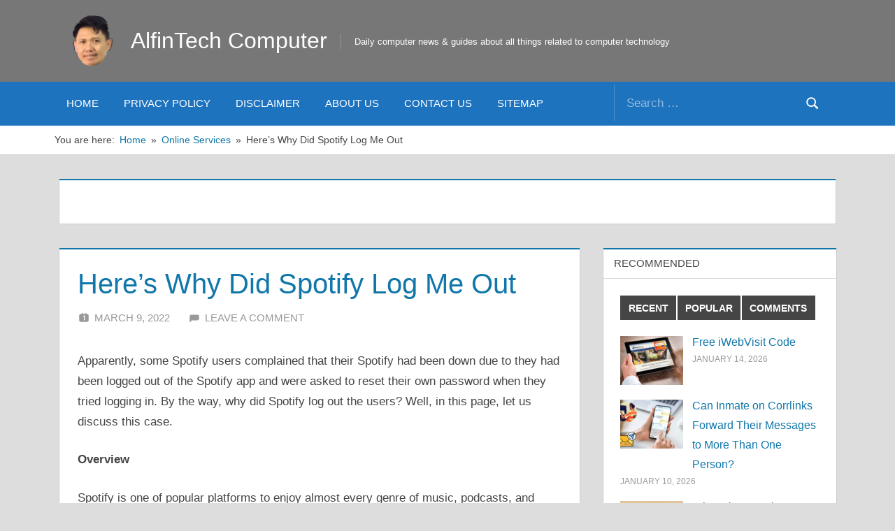

--- FILE ---
content_type: text/html; charset=UTF-8
request_url: https://www.alfintechcomputer.com/heres-why-did-spotify-log-me-out/
body_size: 36617
content:
<!DOCTYPE html><html dir="ltr" lang="en-US" prefix="og: https://ogp.me/ns#"><head><script data-no-optimize="1">var litespeed_docref=sessionStorage.getItem("litespeed_docref");litespeed_docref&&(Object.defineProperty(document,"referrer",{get:function(){return litespeed_docref}}),sessionStorage.removeItem("litespeed_docref"));</script> <meta charset="UTF-8"><meta name="viewport" content="width=device-width, initial-scale=1"><link rel="profile" href="https://gmpg.org/xfn/11"><link rel="pingback" href="https://www.alfintechcomputer.com/xmlrpc.php"><title>Here’s Why Did Spotify Log Me Out | AlfinTech Computer</title><meta name="description" content="Apparently, some Spotify users complained that their Spotify had been down due to they had been logged out of the Spotify app and were asked to reset their own password when they tried logging in. By the way, why did Spotify log out the users? Well, in this page, let us discuss this case. Overview" /><meta name="robots" content="max-image-preview:large" /><meta name="author" content="Alfin Dani"/><link rel="canonical" href="https://www.alfintechcomputer.com/heres-why-did-spotify-log-me-out/" /><meta name="generator" content="All in One SEO (AIOSEO) 4.9.3" /><meta property="og:locale" content="en_US" /><meta property="og:site_name" content="AlfinTech Computer | Daily computer news &amp; guides about all things related to computer technology" /><meta property="og:type" content="article" /><meta property="og:title" content="Here’s Why Did Spotify Log Me Out | AlfinTech Computer" /><meta property="og:description" content="Apparently, some Spotify users complained that their Spotify had been down due to they had been logged out of the Spotify app and were asked to reset their own password when they tried logging in. By the way, why did Spotify log out the users? Well, in this page, let us discuss this case. Overview" /><meta property="og:url" content="https://www.alfintechcomputer.com/heres-why-did-spotify-log-me-out/" /><meta property="og:image" content="https://www.alfintechcomputer.com/wp-content/uploads/2020/10/AlfinTech-Favicon.png" /><meta property="og:image:secure_url" content="https://www.alfintechcomputer.com/wp-content/uploads/2020/10/AlfinTech-Favicon.png" /><meta property="article:published_time" content="2022-03-09T04:09:06+00:00" /><meta property="article:modified_time" content="2022-03-09T04:09:06+00:00" /><meta property="article:publisher" content="https://www.facebook.com/alfintechcomputer" /><meta name="twitter:card" content="summary" /><meta name="twitter:site" content="@alfin_tech" /><meta name="twitter:title" content="Here’s Why Did Spotify Log Me Out | AlfinTech Computer" /><meta name="twitter:description" content="Apparently, some Spotify users complained that their Spotify had been down due to they had been logged out of the Spotify app and were asked to reset their own password when they tried logging in. By the way, why did Spotify log out the users? Well, in this page, let us discuss this case. Overview" /><meta name="twitter:creator" content="@alfin_tech" /><meta name="twitter:image" content="https://www.alfintechcomputer.com/wp-content/uploads/2020/10/AlfinTech-Favicon.png" /> <script type="application/ld+json" class="aioseo-schema">{"@context":"https:\/\/schema.org","@graph":[{"@type":"Article","@id":"https:\/\/www.alfintechcomputer.com\/heres-why-did-spotify-log-me-out\/#article","name":"Here\u2019s Why Did Spotify Log Me Out | AlfinTech Computer","headline":"Here&#8217;s Why Did Spotify Log Me Out","author":{"@id":"https:\/\/www.alfintechcomputer.com\/author\/alfin\/#author"},"publisher":{"@id":"https:\/\/www.alfintechcomputer.com\/#organization"},"image":{"@type":"ImageObject","url":"https:\/\/www.alfintechcomputer.com\/wp-content\/uploads\/2022\/03\/Heres-Why-Did-Spotify-Log-Me-Out.png","width":650,"height":364,"caption":"Here's Why Did Spotify Log Me Out"},"datePublished":"2022-03-09T04:09:06+00:00","dateModified":"2022-03-09T04:09:06+00:00","inLanguage":"en-US","mainEntityOfPage":{"@id":"https:\/\/www.alfintechcomputer.com\/heres-why-did-spotify-log-me-out\/#webpage"},"isPartOf":{"@id":"https:\/\/www.alfintechcomputer.com\/heres-why-did-spotify-log-me-out\/#webpage"},"articleSection":"Online Services"},{"@type":"BreadcrumbList","@id":"https:\/\/www.alfintechcomputer.com\/heres-why-did-spotify-log-me-out\/#breadcrumblist","itemListElement":[{"@type":"ListItem","@id":"https:\/\/www.alfintechcomputer.com#listItem","position":1,"name":"Home","item":"https:\/\/www.alfintechcomputer.com","nextItem":{"@type":"ListItem","@id":"https:\/\/www.alfintechcomputer.com\/category\/online-services\/#listItem","name":"Online Services"}},{"@type":"ListItem","@id":"https:\/\/www.alfintechcomputer.com\/category\/online-services\/#listItem","position":2,"name":"Online Services","item":"https:\/\/www.alfintechcomputer.com\/category\/online-services\/","nextItem":{"@type":"ListItem","@id":"https:\/\/www.alfintechcomputer.com\/heres-why-did-spotify-log-me-out\/#listItem","name":"Here&#8217;s Why Did Spotify Log Me Out"},"previousItem":{"@type":"ListItem","@id":"https:\/\/www.alfintechcomputer.com#listItem","name":"Home"}},{"@type":"ListItem","@id":"https:\/\/www.alfintechcomputer.com\/heres-why-did-spotify-log-me-out\/#listItem","position":3,"name":"Here&#8217;s Why Did Spotify Log Me Out","previousItem":{"@type":"ListItem","@id":"https:\/\/www.alfintechcomputer.com\/category\/online-services\/#listItem","name":"Online Services"}}]},{"@type":"Organization","@id":"https:\/\/www.alfintechcomputer.com\/#organization","name":"AlfinTech Computer","description":"Daily computer news & guides about all things related to computer technology","url":"https:\/\/www.alfintechcomputer.com\/","logo":{"@type":"ImageObject","url":"https:\/\/www.alfintechcomputer.com\/wp-content\/uploads\/2020\/10\/AlfinTech-Favicon.png","@id":"https:\/\/www.alfintechcomputer.com\/heres-why-did-spotify-log-me-out\/#organizationLogo","width":155,"height":149},"image":{"@id":"https:\/\/www.alfintechcomputer.com\/heres-why-did-spotify-log-me-out\/#organizationLogo"},"sameAs":["https:\/\/www.facebook.com\/alfintechcomputer","https:\/\/twitter.com\/alfin_tech","https:\/\/www.pinterest.com\/alfintechcomputer\/","https:\/\/id.linkedin.com\/in\/alfintech-computer-782a891b9"]},{"@type":"Person","@id":"https:\/\/www.alfintechcomputer.com\/author\/alfin\/#author","url":"https:\/\/www.alfintechcomputer.com\/author\/alfin\/","name":"Alfin Dani","image":{"@type":"ImageObject","@id":"https:\/\/www.alfintechcomputer.com\/heres-why-did-spotify-log-me-out\/#authorImage","url":"https:\/\/www.alfintechcomputer.com\/wp-content\/litespeed\/avatar\/285b5c1bdf3dc403111eb4570684522d.jpg?ver=1768563781","width":96,"height":96,"caption":"Alfin Dani"}},{"@type":"WebPage","@id":"https:\/\/www.alfintechcomputer.com\/heres-why-did-spotify-log-me-out\/#webpage","url":"https:\/\/www.alfintechcomputer.com\/heres-why-did-spotify-log-me-out\/","name":"Here\u2019s Why Did Spotify Log Me Out | AlfinTech Computer","description":"Apparently, some Spotify users complained that their Spotify had been down due to they had been logged out of the Spotify app and were asked to reset their own password when they tried logging in. By the way, why did Spotify log out the users? Well, in this page, let us discuss this case. Overview","inLanguage":"en-US","isPartOf":{"@id":"https:\/\/www.alfintechcomputer.com\/#website"},"breadcrumb":{"@id":"https:\/\/www.alfintechcomputer.com\/heres-why-did-spotify-log-me-out\/#breadcrumblist"},"author":{"@id":"https:\/\/www.alfintechcomputer.com\/author\/alfin\/#author"},"creator":{"@id":"https:\/\/www.alfintechcomputer.com\/author\/alfin\/#author"},"image":{"@type":"ImageObject","url":"https:\/\/www.alfintechcomputer.com\/wp-content\/uploads\/2022\/03\/Heres-Why-Did-Spotify-Log-Me-Out.png","@id":"https:\/\/www.alfintechcomputer.com\/heres-why-did-spotify-log-me-out\/#mainImage","width":650,"height":364,"caption":"Here's Why Did Spotify Log Me Out"},"primaryImageOfPage":{"@id":"https:\/\/www.alfintechcomputer.com\/heres-why-did-spotify-log-me-out\/#mainImage"},"datePublished":"2022-03-09T04:09:06+00:00","dateModified":"2022-03-09T04:09:06+00:00"},{"@type":"WebSite","@id":"https:\/\/www.alfintechcomputer.com\/#website","url":"https:\/\/www.alfintechcomputer.com\/","name":"AlfinTech Computer","description":"Daily computer news & guides about all things related to computer technology","inLanguage":"en-US","publisher":{"@id":"https:\/\/www.alfintechcomputer.com\/#organization"}}]}</script> <link rel="alternate" type="application/rss+xml" title="AlfinTech Computer &raquo; Feed" href="https://www.alfintechcomputer.com/feed/" /><link rel="alternate" type="application/rss+xml" title="AlfinTech Computer &raquo; Comments Feed" href="https://www.alfintechcomputer.com/comments/feed/" /><link rel="alternate" type="application/rss+xml" title="AlfinTech Computer &raquo; Here&#8217;s Why Did Spotify Log Me Out Comments Feed" href="https://www.alfintechcomputer.com/heres-why-did-spotify-log-me-out/feed/" /><link rel="alternate" title="oEmbed (JSON)" type="application/json+oembed" href="https://www.alfintechcomputer.com/wp-json/oembed/1.0/embed?url=https%3A%2F%2Fwww.alfintechcomputer.com%2Fheres-why-did-spotify-log-me-out%2F" /><link rel="alternate" title="oEmbed (XML)" type="text/xml+oembed" href="https://www.alfintechcomputer.com/wp-json/oembed/1.0/embed?url=https%3A%2F%2Fwww.alfintechcomputer.com%2Fheres-why-did-spotify-log-me-out%2F&#038;format=xml" /><style id='wp-img-auto-sizes-contain-inline-css' type='text/css'>img:is([sizes=auto i],[sizes^="auto," i]){contain-intrinsic-size:3000px 1500px}
/*# sourceURL=wp-img-auto-sizes-contain-inline-css */</style><link data-optimized="2" rel="stylesheet" href="https://www.alfintechcomputer.com/wp-content/litespeed/css/591a1ce237f272daf850b5729048313d.css?ver=b92b1" /><style id='global-styles-inline-css' type='text/css'>:root{--wp--preset--aspect-ratio--square: 1;--wp--preset--aspect-ratio--4-3: 4/3;--wp--preset--aspect-ratio--3-4: 3/4;--wp--preset--aspect-ratio--3-2: 3/2;--wp--preset--aspect-ratio--2-3: 2/3;--wp--preset--aspect-ratio--16-9: 16/9;--wp--preset--aspect-ratio--9-16: 9/16;--wp--preset--color--black: #000000;--wp--preset--color--cyan-bluish-gray: #abb8c3;--wp--preset--color--white: #ffffff;--wp--preset--color--pale-pink: #f78da7;--wp--preset--color--vivid-red: #cf2e2e;--wp--preset--color--luminous-vivid-orange: #ff6900;--wp--preset--color--luminous-vivid-amber: #fcb900;--wp--preset--color--light-green-cyan: #7bdcb5;--wp--preset--color--vivid-green-cyan: #00d084;--wp--preset--color--pale-cyan-blue: #8ed1fc;--wp--preset--color--vivid-cyan-blue: #0693e3;--wp--preset--color--vivid-purple: #9b51e0;--wp--preset--color--primary: #1177aa;--wp--preset--color--secondary: #005e91;--wp--preset--color--tertiary: #004477;--wp--preset--color--accent: #11aa44;--wp--preset--color--highlight: #aa1d11;--wp--preset--color--light-gray: #e5e5e5;--wp--preset--color--gray: #999999;--wp--preset--color--dark-gray: #454545;--wp--preset--gradient--vivid-cyan-blue-to-vivid-purple: linear-gradient(135deg,rgb(6,147,227) 0%,rgb(155,81,224) 100%);--wp--preset--gradient--light-green-cyan-to-vivid-green-cyan: linear-gradient(135deg,rgb(122,220,180) 0%,rgb(0,208,130) 100%);--wp--preset--gradient--luminous-vivid-amber-to-luminous-vivid-orange: linear-gradient(135deg,rgb(252,185,0) 0%,rgb(255,105,0) 100%);--wp--preset--gradient--luminous-vivid-orange-to-vivid-red: linear-gradient(135deg,rgb(255,105,0) 0%,rgb(207,46,46) 100%);--wp--preset--gradient--very-light-gray-to-cyan-bluish-gray: linear-gradient(135deg,rgb(238,238,238) 0%,rgb(169,184,195) 100%);--wp--preset--gradient--cool-to-warm-spectrum: linear-gradient(135deg,rgb(74,234,220) 0%,rgb(151,120,209) 20%,rgb(207,42,186) 40%,rgb(238,44,130) 60%,rgb(251,105,98) 80%,rgb(254,248,76) 100%);--wp--preset--gradient--blush-light-purple: linear-gradient(135deg,rgb(255,206,236) 0%,rgb(152,150,240) 100%);--wp--preset--gradient--blush-bordeaux: linear-gradient(135deg,rgb(254,205,165) 0%,rgb(254,45,45) 50%,rgb(107,0,62) 100%);--wp--preset--gradient--luminous-dusk: linear-gradient(135deg,rgb(255,203,112) 0%,rgb(199,81,192) 50%,rgb(65,88,208) 100%);--wp--preset--gradient--pale-ocean: linear-gradient(135deg,rgb(255,245,203) 0%,rgb(182,227,212) 50%,rgb(51,167,181) 100%);--wp--preset--gradient--electric-grass: linear-gradient(135deg,rgb(202,248,128) 0%,rgb(113,206,126) 100%);--wp--preset--gradient--midnight: linear-gradient(135deg,rgb(2,3,129) 0%,rgb(40,116,252) 100%);--wp--preset--font-size--small: 13px;--wp--preset--font-size--medium: 20px;--wp--preset--font-size--large: 36px;--wp--preset--font-size--x-large: 42px;--wp--preset--spacing--20: 0.44rem;--wp--preset--spacing--30: 0.67rem;--wp--preset--spacing--40: 1rem;--wp--preset--spacing--50: 1.5rem;--wp--preset--spacing--60: 2.25rem;--wp--preset--spacing--70: 3.38rem;--wp--preset--spacing--80: 5.06rem;--wp--preset--shadow--natural: 6px 6px 9px rgba(0, 0, 0, 0.2);--wp--preset--shadow--deep: 12px 12px 50px rgba(0, 0, 0, 0.4);--wp--preset--shadow--sharp: 6px 6px 0px rgba(0, 0, 0, 0.2);--wp--preset--shadow--outlined: 6px 6px 0px -3px rgb(255, 255, 255), 6px 6px rgb(0, 0, 0);--wp--preset--shadow--crisp: 6px 6px 0px rgb(0, 0, 0);}:where(.is-layout-flex){gap: 0.5em;}:where(.is-layout-grid){gap: 0.5em;}body .is-layout-flex{display: flex;}.is-layout-flex{flex-wrap: wrap;align-items: center;}.is-layout-flex > :is(*, div){margin: 0;}body .is-layout-grid{display: grid;}.is-layout-grid > :is(*, div){margin: 0;}:where(.wp-block-columns.is-layout-flex){gap: 2em;}:where(.wp-block-columns.is-layout-grid){gap: 2em;}:where(.wp-block-post-template.is-layout-flex){gap: 1.25em;}:where(.wp-block-post-template.is-layout-grid){gap: 1.25em;}.has-black-color{color: var(--wp--preset--color--black) !important;}.has-cyan-bluish-gray-color{color: var(--wp--preset--color--cyan-bluish-gray) !important;}.has-white-color{color: var(--wp--preset--color--white) !important;}.has-pale-pink-color{color: var(--wp--preset--color--pale-pink) !important;}.has-vivid-red-color{color: var(--wp--preset--color--vivid-red) !important;}.has-luminous-vivid-orange-color{color: var(--wp--preset--color--luminous-vivid-orange) !important;}.has-luminous-vivid-amber-color{color: var(--wp--preset--color--luminous-vivid-amber) !important;}.has-light-green-cyan-color{color: var(--wp--preset--color--light-green-cyan) !important;}.has-vivid-green-cyan-color{color: var(--wp--preset--color--vivid-green-cyan) !important;}.has-pale-cyan-blue-color{color: var(--wp--preset--color--pale-cyan-blue) !important;}.has-vivid-cyan-blue-color{color: var(--wp--preset--color--vivid-cyan-blue) !important;}.has-vivid-purple-color{color: var(--wp--preset--color--vivid-purple) !important;}.has-black-background-color{background-color: var(--wp--preset--color--black) !important;}.has-cyan-bluish-gray-background-color{background-color: var(--wp--preset--color--cyan-bluish-gray) !important;}.has-white-background-color{background-color: var(--wp--preset--color--white) !important;}.has-pale-pink-background-color{background-color: var(--wp--preset--color--pale-pink) !important;}.has-vivid-red-background-color{background-color: var(--wp--preset--color--vivid-red) !important;}.has-luminous-vivid-orange-background-color{background-color: var(--wp--preset--color--luminous-vivid-orange) !important;}.has-luminous-vivid-amber-background-color{background-color: var(--wp--preset--color--luminous-vivid-amber) !important;}.has-light-green-cyan-background-color{background-color: var(--wp--preset--color--light-green-cyan) !important;}.has-vivid-green-cyan-background-color{background-color: var(--wp--preset--color--vivid-green-cyan) !important;}.has-pale-cyan-blue-background-color{background-color: var(--wp--preset--color--pale-cyan-blue) !important;}.has-vivid-cyan-blue-background-color{background-color: var(--wp--preset--color--vivid-cyan-blue) !important;}.has-vivid-purple-background-color{background-color: var(--wp--preset--color--vivid-purple) !important;}.has-black-border-color{border-color: var(--wp--preset--color--black) !important;}.has-cyan-bluish-gray-border-color{border-color: var(--wp--preset--color--cyan-bluish-gray) !important;}.has-white-border-color{border-color: var(--wp--preset--color--white) !important;}.has-pale-pink-border-color{border-color: var(--wp--preset--color--pale-pink) !important;}.has-vivid-red-border-color{border-color: var(--wp--preset--color--vivid-red) !important;}.has-luminous-vivid-orange-border-color{border-color: var(--wp--preset--color--luminous-vivid-orange) !important;}.has-luminous-vivid-amber-border-color{border-color: var(--wp--preset--color--luminous-vivid-amber) !important;}.has-light-green-cyan-border-color{border-color: var(--wp--preset--color--light-green-cyan) !important;}.has-vivid-green-cyan-border-color{border-color: var(--wp--preset--color--vivid-green-cyan) !important;}.has-pale-cyan-blue-border-color{border-color: var(--wp--preset--color--pale-cyan-blue) !important;}.has-vivid-cyan-blue-border-color{border-color: var(--wp--preset--color--vivid-cyan-blue) !important;}.has-vivid-purple-border-color{border-color: var(--wp--preset--color--vivid-purple) !important;}.has-vivid-cyan-blue-to-vivid-purple-gradient-background{background: var(--wp--preset--gradient--vivid-cyan-blue-to-vivid-purple) !important;}.has-light-green-cyan-to-vivid-green-cyan-gradient-background{background: var(--wp--preset--gradient--light-green-cyan-to-vivid-green-cyan) !important;}.has-luminous-vivid-amber-to-luminous-vivid-orange-gradient-background{background: var(--wp--preset--gradient--luminous-vivid-amber-to-luminous-vivid-orange) !important;}.has-luminous-vivid-orange-to-vivid-red-gradient-background{background: var(--wp--preset--gradient--luminous-vivid-orange-to-vivid-red) !important;}.has-very-light-gray-to-cyan-bluish-gray-gradient-background{background: var(--wp--preset--gradient--very-light-gray-to-cyan-bluish-gray) !important;}.has-cool-to-warm-spectrum-gradient-background{background: var(--wp--preset--gradient--cool-to-warm-spectrum) !important;}.has-blush-light-purple-gradient-background{background: var(--wp--preset--gradient--blush-light-purple) !important;}.has-blush-bordeaux-gradient-background{background: var(--wp--preset--gradient--blush-bordeaux) !important;}.has-luminous-dusk-gradient-background{background: var(--wp--preset--gradient--luminous-dusk) !important;}.has-pale-ocean-gradient-background{background: var(--wp--preset--gradient--pale-ocean) !important;}.has-electric-grass-gradient-background{background: var(--wp--preset--gradient--electric-grass) !important;}.has-midnight-gradient-background{background: var(--wp--preset--gradient--midnight) !important;}.has-small-font-size{font-size: var(--wp--preset--font-size--small) !important;}.has-medium-font-size{font-size: var(--wp--preset--font-size--medium) !important;}.has-large-font-size{font-size: var(--wp--preset--font-size--large) !important;}.has-x-large-font-size{font-size: var(--wp--preset--font-size--x-large) !important;}
/*# sourceURL=global-styles-inline-css */</style><style id='classic-theme-styles-inline-css' type='text/css'>/*! This file is auto-generated */
.wp-block-button__link{color:#fff;background-color:#32373c;border-radius:9999px;box-shadow:none;text-decoration:none;padding:calc(.667em + 2px) calc(1.333em + 2px);font-size:1.125em}.wp-block-file__button{background:#32373c;color:#fff;text-decoration:none}
/*# sourceURL=/wp-includes/css/classic-themes.min.css */</style><style id='admin-bar-inline-css' type='text/css'>/* Hide CanvasJS credits for P404 charts specifically */
    #p404RedirectChart .canvasjs-chart-credit {
        display: none !important;
    }
    
    #p404RedirectChart canvas {
        border-radius: 6px;
    }

    .p404-redirect-adminbar-weekly-title {
        font-weight: bold;
        font-size: 14px;
        color: #fff;
        margin-bottom: 6px;
    }

    #wpadminbar #wp-admin-bar-p404_free_top_button .ab-icon:before {
        content: "\f103";
        color: #dc3545;
        top: 3px;
    }
    
    #wp-admin-bar-p404_free_top_button .ab-item {
        min-width: 80px !important;
        padding: 0px !important;
    }
    
    /* Ensure proper positioning and z-index for P404 dropdown */
    .p404-redirect-adminbar-dropdown-wrap { 
        min-width: 0; 
        padding: 0;
        position: static !important;
    }
    
    #wpadminbar #wp-admin-bar-p404_free_top_button_dropdown {
        position: static !important;
    }
    
    #wpadminbar #wp-admin-bar-p404_free_top_button_dropdown .ab-item {
        padding: 0 !important;
        margin: 0 !important;
    }
    
    .p404-redirect-dropdown-container {
        min-width: 340px;
        padding: 18px 18px 12px 18px;
        background: #23282d !important;
        color: #fff;
        border-radius: 12px;
        box-shadow: 0 8px 32px rgba(0,0,0,0.25);
        margin-top: 10px;
        position: relative !important;
        z-index: 999999 !important;
        display: block !important;
        border: 1px solid #444;
    }
    
    /* Ensure P404 dropdown appears on hover */
    #wpadminbar #wp-admin-bar-p404_free_top_button .p404-redirect-dropdown-container { 
        display: none !important;
    }
    
    #wpadminbar #wp-admin-bar-p404_free_top_button:hover .p404-redirect-dropdown-container { 
        display: block !important;
    }
    
    #wpadminbar #wp-admin-bar-p404_free_top_button:hover #wp-admin-bar-p404_free_top_button_dropdown .p404-redirect-dropdown-container {
        display: block !important;
    }
    
    .p404-redirect-card {
        background: #2c3338;
        border-radius: 8px;
        padding: 18px 18px 12px 18px;
        box-shadow: 0 2px 8px rgba(0,0,0,0.07);
        display: flex;
        flex-direction: column;
        align-items: flex-start;
        border: 1px solid #444;
    }
    
    .p404-redirect-btn {
        display: inline-block;
        background: #dc3545;
        color: #fff !important;
        font-weight: bold;
        padding: 5px 22px;
        border-radius: 8px;
        text-decoration: none;
        font-size: 17px;
        transition: background 0.2s, box-shadow 0.2s;
        margin-top: 8px;
        box-shadow: 0 2px 8px rgba(220,53,69,0.15);
        text-align: center;
        line-height: 1.6;
    }
    
    .p404-redirect-btn:hover {
        background: #c82333;
        color: #fff !important;
        box-shadow: 0 4px 16px rgba(220,53,69,0.25);
    }
    
    /* Prevent conflicts with other admin bar dropdowns */
    #wpadminbar .ab-top-menu > li:hover > .ab-item,
    #wpadminbar .ab-top-menu > li.hover > .ab-item {
        z-index: auto;
    }
    
    #wpadminbar #wp-admin-bar-p404_free_top_button:hover > .ab-item {
        z-index: 999998 !important;
    }
    
/*# sourceURL=admin-bar-inline-css */</style><style id='treville-stylesheet-inline-css' type='text/css'>.single-post .type-post .entry-author { position: absolute; clip: rect(1px, 1px, 1px, 1px); width: 1px; height: 1px; overflow: hidden; }
.site-branding .custom-logo { width: 77px; }
/*# sourceURL=treville-stylesheet-inline-css */</style><style id='treville-pro-inline-css' type='text/css'>:root {--header-background-color: #777777;--navi-background-color: #1e73be;--navi-color: #fff;--navi-hover-color: rgba(255, 255, 255, 0.5);--navi-border-color: rgba(255, 255, 255, 0.2);}
/*# sourceURL=treville-pro-inline-css */</style> <script type="litespeed/javascript" data-src="https://www.alfintechcomputer.com/wp-includes/js/jquery/jquery.min.js" id="jquery-core-js"></script> <script id="quiz-maker-frontend-requests-ajax-public-fr-js-extra" type="litespeed/javascript">var ays_quiz_fr_public_ajax={"ajax_url":"https://www.alfintechcomputer.com/wp-admin/admin-ajax.php"}</script> <script id="quiz-maker-track-users-ajax-js-extra" type="litespeed/javascript">var quiz_maker_track_users_public_ajax={"ajax_url":"https://www.alfintechcomputer.com/wp-admin/admin-ajax.php"}</script> <script id="quiz-maker-user-dashboard-js-extra" type="litespeed/javascript">var AysQuizUserDashboardObj={"loadResource":"Can't load resource.","dataDeleted":"Maybe the data has been deleted.","sEmptyTable":"No data available in table","sInfo":"Showing _START_ to _END_ of _TOTAL_ entries","sInfoEmpty":"Showing 0 to 0 of 0 entries","sInfoFiltered":"(filtered from _MAX_ total entries)","sLengthMenu":"Show _MENU_ entries","sLoadingRecords":"Loading...","sProcessing":"Processing...","sSearch":"Search:","sZeroRecords":"No matching records found","sFirst":"First","sLast":"Last","sNext":"Next","sPrevious":"Previous","sSortAscending":": activate to sort column ascending","sSortDescending":": activate to sort column descending","attempt":"Attempt","userProgress":"User progress","progressionChart":"Progression chart","all":"All"}</script> <link rel="https://api.w.org/" href="https://www.alfintechcomputer.com/wp-json/" /><link rel="alternate" title="JSON" type="application/json" href="https://www.alfintechcomputer.com/wp-json/wp/v2/posts/29159" /><link rel="EditURI" type="application/rsd+xml" title="RSD" href="https://www.alfintechcomputer.com/xmlrpc.php?rsd" /><meta name="generator" content="WordPress 6.9" /><link rel='shortlink' href='https://www.alfintechcomputer.com/?p=29159' /><style type="text/css">ul.cnss-social-icon li.cn-fa-icon a:hover{color:#ffffff!important;}</style><script type="litespeed/javascript" data-src="https://pagead2.googlesyndication.com/pagead/js/adsbygoogle.js?client=ca-pub-7688807003595926"
     crossorigin="anonymous"></script> <script type="litespeed/javascript">var _statcounter=_statcounter||[];_statcounter.push({"tags":{"author":"Alfin"}})</script> <style type="text/css">.saboxplugin-wrap{-webkit-box-sizing:border-box;-moz-box-sizing:border-box;-ms-box-sizing:border-box;box-sizing:border-box;border:1px solid #eee;width:100%;clear:both;display:block;overflow:hidden;word-wrap:break-word;position:relative}.saboxplugin-wrap .saboxplugin-gravatar{float:left;padding:0 20px 20px 20px}.saboxplugin-wrap .saboxplugin-gravatar img{max-width:100px;height:auto;border-radius:0;}.saboxplugin-wrap .saboxplugin-authorname{font-size:18px;line-height:1;margin:20px 0 0 20px;display:block}.saboxplugin-wrap .saboxplugin-authorname a{text-decoration:none}.saboxplugin-wrap .saboxplugin-authorname a:focus{outline:0}.saboxplugin-wrap .saboxplugin-desc{display:block;margin:5px 20px}.saboxplugin-wrap .saboxplugin-desc a{text-decoration:underline}.saboxplugin-wrap .saboxplugin-desc p{margin:5px 0 12px}.saboxplugin-wrap .saboxplugin-web{margin:0 20px 15px;text-align:left}.saboxplugin-wrap .sab-web-position{text-align:right}.saboxplugin-wrap .saboxplugin-web a{color:#ccc;text-decoration:none}.saboxplugin-wrap .saboxplugin-socials{position:relative;display:block;background:#fcfcfc;padding:5px;border-top:1px solid #eee}.saboxplugin-wrap .saboxplugin-socials a svg{width:20px;height:20px}.saboxplugin-wrap .saboxplugin-socials a svg .st2{fill:#fff; transform-origin:center center;}.saboxplugin-wrap .saboxplugin-socials a svg .st1{fill:rgba(0,0,0,.3)}.saboxplugin-wrap .saboxplugin-socials a:hover{opacity:.8;-webkit-transition:opacity .4s;-moz-transition:opacity .4s;-o-transition:opacity .4s;transition:opacity .4s;box-shadow:none!important;-webkit-box-shadow:none!important}.saboxplugin-wrap .saboxplugin-socials .saboxplugin-icon-color{box-shadow:none;padding:0;border:0;-webkit-transition:opacity .4s;-moz-transition:opacity .4s;-o-transition:opacity .4s;transition:opacity .4s;display:inline-block;color:#fff;font-size:0;text-decoration:inherit;margin:5px;-webkit-border-radius:0;-moz-border-radius:0;-ms-border-radius:0;-o-border-radius:0;border-radius:0;overflow:hidden}.saboxplugin-wrap .saboxplugin-socials .saboxplugin-icon-grey{text-decoration:inherit;box-shadow:none;position:relative;display:-moz-inline-stack;display:inline-block;vertical-align:middle;zoom:1;margin:10px 5px;color:#444;fill:#444}.clearfix:after,.clearfix:before{content:' ';display:table;line-height:0;clear:both}.ie7 .clearfix{zoom:1}.saboxplugin-socials.sabox-colored .saboxplugin-icon-color .sab-twitch{border-color:#38245c}.saboxplugin-socials.sabox-colored .saboxplugin-icon-color .sab-behance{border-color:#003eb0}.saboxplugin-socials.sabox-colored .saboxplugin-icon-color .sab-deviantart{border-color:#036824}.saboxplugin-socials.sabox-colored .saboxplugin-icon-color .sab-digg{border-color:#00327c}.saboxplugin-socials.sabox-colored .saboxplugin-icon-color .sab-dribbble{border-color:#ba1655}.saboxplugin-socials.sabox-colored .saboxplugin-icon-color .sab-facebook{border-color:#1e2e4f}.saboxplugin-socials.sabox-colored .saboxplugin-icon-color .sab-flickr{border-color:#003576}.saboxplugin-socials.sabox-colored .saboxplugin-icon-color .sab-github{border-color:#264874}.saboxplugin-socials.sabox-colored .saboxplugin-icon-color .sab-google{border-color:#0b51c5}.saboxplugin-socials.sabox-colored .saboxplugin-icon-color .sab-html5{border-color:#902e13}.saboxplugin-socials.sabox-colored .saboxplugin-icon-color .sab-instagram{border-color:#1630aa}.saboxplugin-socials.sabox-colored .saboxplugin-icon-color .sab-linkedin{border-color:#00344f}.saboxplugin-socials.sabox-colored .saboxplugin-icon-color .sab-pinterest{border-color:#5b040e}.saboxplugin-socials.sabox-colored .saboxplugin-icon-color .sab-reddit{border-color:#992900}.saboxplugin-socials.sabox-colored .saboxplugin-icon-color .sab-rss{border-color:#a43b0a}.saboxplugin-socials.sabox-colored .saboxplugin-icon-color .sab-sharethis{border-color:#5d8420}.saboxplugin-socials.sabox-colored .saboxplugin-icon-color .sab-soundcloud{border-color:#995200}.saboxplugin-socials.sabox-colored .saboxplugin-icon-color .sab-spotify{border-color:#0f612c}.saboxplugin-socials.sabox-colored .saboxplugin-icon-color .sab-stackoverflow{border-color:#a95009}.saboxplugin-socials.sabox-colored .saboxplugin-icon-color .sab-steam{border-color:#006388}.saboxplugin-socials.sabox-colored .saboxplugin-icon-color .sab-user_email{border-color:#b84e05}.saboxplugin-socials.sabox-colored .saboxplugin-icon-color .sab-tumblr{border-color:#10151b}.saboxplugin-socials.sabox-colored .saboxplugin-icon-color .sab-twitter{border-color:#0967a0}.saboxplugin-socials.sabox-colored .saboxplugin-icon-color .sab-vimeo{border-color:#0d7091}.saboxplugin-socials.sabox-colored .saboxplugin-icon-color .sab-windows{border-color:#003f71}.saboxplugin-socials.sabox-colored .saboxplugin-icon-color .sab-whatsapp{border-color:#003f71}.saboxplugin-socials.sabox-colored .saboxplugin-icon-color .sab-wordpress{border-color:#0f3647}.saboxplugin-socials.sabox-colored .saboxplugin-icon-color .sab-yahoo{border-color:#14002d}.saboxplugin-socials.sabox-colored .saboxplugin-icon-color .sab-youtube{border-color:#900}.saboxplugin-socials.sabox-colored .saboxplugin-icon-color .sab-xing{border-color:#000202}.saboxplugin-socials.sabox-colored .saboxplugin-icon-color .sab-mixcloud{border-color:#2475a0}.saboxplugin-socials.sabox-colored .saboxplugin-icon-color .sab-vk{border-color:#243549}.saboxplugin-socials.sabox-colored .saboxplugin-icon-color .sab-medium{border-color:#00452c}.saboxplugin-socials.sabox-colored .saboxplugin-icon-color .sab-quora{border-color:#420e00}.saboxplugin-socials.sabox-colored .saboxplugin-icon-color .sab-meetup{border-color:#9b181c}.saboxplugin-socials.sabox-colored .saboxplugin-icon-color .sab-goodreads{border-color:#000}.saboxplugin-socials.sabox-colored .saboxplugin-icon-color .sab-snapchat{border-color:#999700}.saboxplugin-socials.sabox-colored .saboxplugin-icon-color .sab-500px{border-color:#00557f}.saboxplugin-socials.sabox-colored .saboxplugin-icon-color .sab-mastodont{border-color:#185886}.sabox-plus-item{margin-bottom:20px}@media screen and (max-width:480px){.saboxplugin-wrap{text-align:center}.saboxplugin-wrap .saboxplugin-gravatar{float:none;padding:20px 0;text-align:center;margin:0 auto;display:block}.saboxplugin-wrap .saboxplugin-gravatar img{float:none;display:inline-block;display:-moz-inline-stack;vertical-align:middle;zoom:1}.saboxplugin-wrap .saboxplugin-desc{margin:0 10px 20px;text-align:center}.saboxplugin-wrap .saboxplugin-authorname{text-align:center;margin:10px 0 20px}}body .saboxplugin-authorname a,body .saboxplugin-authorname a:hover{box-shadow:none;-webkit-box-shadow:none}a.sab-profile-edit{font-size:16px!important;line-height:1!important}.sab-edit-settings a,a.sab-profile-edit{color:#0073aa!important;box-shadow:none!important;-webkit-box-shadow:none!important}.sab-edit-settings{margin-right:15px;position:absolute;right:0;z-index:2;bottom:10px;line-height:20px}.sab-edit-settings i{margin-left:5px}.saboxplugin-socials{line-height:1!important}.rtl .saboxplugin-wrap .saboxplugin-gravatar{float:right}.rtl .saboxplugin-wrap .saboxplugin-authorname{display:flex;align-items:center}.rtl .saboxplugin-wrap .saboxplugin-authorname .sab-profile-edit{margin-right:10px}.rtl .sab-edit-settings{right:auto;left:0}img.sab-custom-avatar{max-width:75px;}.saboxplugin-wrap {margin-top:0px; margin-bottom:0px; padding: 0px 0px }.saboxplugin-wrap .saboxplugin-authorname {font-size:18px; line-height:25px;}.saboxplugin-wrap .saboxplugin-desc p, .saboxplugin-wrap .saboxplugin-desc {font-size:14px !important; line-height:21px !important;}.saboxplugin-wrap .saboxplugin-web {font-size:14px;}.saboxplugin-wrap .saboxplugin-socials a svg {width:18px;height:18px;}</style><link rel="icon" href="https://www.alfintechcomputer.com/wp-content/uploads/2020/10/cropped-AlfinTech-Favicon-32x32.png" sizes="32x32" /><link rel="icon" href="https://www.alfintechcomputer.com/wp-content/uploads/2020/10/cropped-AlfinTech-Favicon-192x192.png" sizes="192x192" /><link rel="apple-touch-icon" href="https://www.alfintechcomputer.com/wp-content/uploads/2020/10/cropped-AlfinTech-Favicon-180x180.png" /><meta name="msapplication-TileImage" content="https://www.alfintechcomputer.com/wp-content/uploads/2020/10/cropped-AlfinTech-Favicon-270x270.png" /></head><body class="wp-singular post-template-default single single-post postid-29159 single-format-standard wp-custom-logo wp-embed-responsive wp-theme-treville author-hidden">
 <script type="litespeed/javascript">(function(m,e,t,r,i,k,a){m[i]=m[i]||function(){(m[i].a=m[i].a||[]).push(arguments)};m[i].l=1*new Date();for(var j=0;j<document.scripts.length;j++){if(document.scripts[j].src===r){return}}
k=e.createElement(t),a=e.getElementsByTagName(t)[0],k.async=1,k.src=r,a.parentNode.insertBefore(k,a)})(window,document,'script','https://mc.yandex.ru/metrika/tag.js?id=104365239','ym');ym(104365239,'init',{ssr:!0,webvisor:!0,clickmap:!0,ecommerce:"dataLayer",accurateTrackBounce:!0,trackLinks:!0})</script> <noscript><div><img src="https://mc.yandex.ru/watch/104365239" style="position:absolute; left:-9999px;" alt="" /></div></noscript><div id="page" class="hfeed site"><a class="skip-link screen-reader-text" href="#content">Skip to content</a><header id="masthead" class="site-header clearfix" role="banner"><div class="header-main container clearfix"><div id="logo" class="site-branding clearfix"><a href="https://www.alfintechcomputer.com/" class="custom-logo-link" rel="home"><img data-lazyloaded="1" src="[data-uri]" width="155" height="149" data-src="https://www.alfintechcomputer.com/wp-content/uploads/2020/10/AlfinTech-Favicon.png" class="custom-logo" alt="AlfinTech Computer" decoding="async" /></a><p class="site-title"><a href="https://www.alfintechcomputer.com/" rel="home">AlfinTech Computer</a></p><p class="site-description">Daily computer news &amp; guides about all things related to computer technology</p></div><button class="mobile-menu-toggle menu-toggle" aria-controls="primary-menu secondary-menu" aria-expanded="false" >
<svg class="icon icon-menu" aria-hidden="true" role="img"> <use xlink:href="https://www.alfintechcomputer.com/wp-content/themes/treville/assets/icons/genericons-neue.svg#menu"></use> </svg><svg class="icon icon-close" aria-hidden="true" role="img"> <use xlink:href="https://www.alfintechcomputer.com/wp-content/themes/treville/assets/icons/genericons-neue.svg#close"></use> </svg>		<span class="menu-toggle-text screen-reader-text">Menu</span>
</button></div><div class="primary-navigation-wrap" ><div class="primary-navigation container"><nav id="site-navigation" class="main-navigation" role="navigation" aria-label="Primary Menu"><ul id="primary-menu" class="menu"><li id="menu-item-131" class="menu-item menu-item-type-custom menu-item-object-custom menu-item-home menu-item-131"><a href="https://www.alfintechcomputer.com/">Home</a></li><li id="menu-item-5469" class="menu-item menu-item-type-post_type menu-item-object-page menu-item-5469"><a href="https://www.alfintechcomputer.com/privacy-policy/">Privacy Policy</a></li><li id="menu-item-5472" class="menu-item menu-item-type-post_type menu-item-object-page menu-item-5472"><a href="https://www.alfintechcomputer.com/disclaimer/">Disclaimer</a></li><li id="menu-item-132" class="menu-item menu-item-type-post_type menu-item-object-page menu-item-132"><a href="https://www.alfintechcomputer.com/about/">About Us</a></li><li id="menu-item-137" class="menu-item menu-item-type-post_type menu-item-object-page menu-item-137"><a href="https://www.alfintechcomputer.com/contact-us/">Contact Us</a></li><li id="menu-item-1375" class="menu-item menu-item-type-post_type menu-item-object-page menu-item-1375"><a href="https://www.alfintechcomputer.com/sitemap/">Sitemap</a></li></ul></nav><div class="header-search"><form role="search" method="get" class="search-form" action="https://www.alfintechcomputer.com/">
<label>
<span class="screen-reader-text">Search for:</span>
<input type="search" class="search-field"
placeholder="Search &hellip;"
value="" name="s"
title="Search for:" />
</label>
<button type="submit" class="search-submit">
<svg class="icon icon-search" aria-hidden="true" role="img"> <use xlink:href="https://www.alfintechcomputer.com/wp-content/themes/treville/assets/icons/genericons-neue.svg#search"></use> </svg>		<span class="screen-reader-text">Search</span>
</button></form></div></div></div></header><nav role="navigation" aria-label="Breadcrumbs" class="themezee-breadcrumbs breadcrumbs trail-separator-raquo" itemprop="breadcrumb"><div class="breadcrumbs-container container clearfix"><h2 class="trail-browse">You are here:</h2><ul class="trail-items" itemscope itemtype="http://schema.org/BreadcrumbList"><meta name="numberOfItems" content="3" /><meta name="itemListOrder" content="Ascending" /><li itemprop="itemListElement" itemscope itemtype="http://schema.org/ListItem" class="trail-item trail-begin"><a itemprop="item" href="https://www.alfintechcomputer.com"  rel="home"><span itemprop="name">Home</span></a><meta itemprop="position" content="1" /></li><li itemprop="itemListElement" itemscope itemtype="http://schema.org/ListItem" class="trail-item"><a itemprop="item" href="https://www.alfintechcomputer.com/category/online-services/"><span itemprop="name">Online Services</span></a><meta itemprop="position" content="2" /></li><li itemprop="itemListElement" itemscope itemtype="http://schema.org/ListItem" class="trail-item trail-end"><span itemprop="name">Here&#8217;s Why Did Spotify Log Me Out</span><meta itemprop="position" content="3" /></li></ul></div></nav><div class="after-header-widget-area widget-area"><aside id="text-6" class="widget widget_text"><div class="textwidget"><p><script type="litespeed/javascript" data-src="https://cse.google.com/cse.js?cx=ff553c4ae72e11533"></script></p><div class="gcse-searchbox"></div><div class="gcse-searchresults"></div></div></aside></div><div id="content" class="site-content container clearfix"><section id="primary" class="content-single content-area"><main id="main" class="site-main" role="main"><article id="post-29159" class="post-29159 post type-post status-publish format-standard has-post-thumbnail hentry category-online-services"><header class="entry-header"><h1 class="entry-title">Here&#8217;s Why Did Spotify Log Me Out</h1><div class="entry-meta"><span class="meta-date"><svg class="icon icon-day" aria-hidden="true" role="img"> <use xlink:href="https://www.alfintechcomputer.com/wp-content/themes/treville/assets/icons/genericons-neue.svg#day"></use> </svg><a href="https://www.alfintechcomputer.com/heres-why-did-spotify-log-me-out/" title="4:09 am" rel="bookmark"><time class="entry-date published updated" datetime="2022-03-09T04:09:06+00:00">March 9, 2022</time></a></span><span class="meta-author"> <svg class="icon icon-edit" aria-hidden="true" role="img"> <use xlink:href="https://www.alfintechcomputer.com/wp-content/themes/treville/assets/icons/genericons-neue.svg#edit"></use> </svg><span class="author vcard"><a class="url fn n" href="https://www.alfintechcomputer.com/author/alfin/" title="View all posts by Alfin Dani" rel="author">Alfin Dani</a></span></span><span class="meta-comments"> <svg class="icon icon-comment" aria-hidden="true" role="img"> <use xlink:href="https://www.alfintechcomputer.com/wp-content/themes/treville/assets/icons/genericons-neue.svg#comment"></use> </svg><a href="https://www.alfintechcomputer.com/heres-why-did-spotify-log-me-out/#respond"><span class="dsq-postid" data-dsqidentifier="29159 https://www.alfintechcomputer.com/?p=29159">Leave a comment</span></a></span></div></header><div class="post-content"><div class="entry-content clearfix"><center> <script type="litespeed/javascript" data-src="//pagead2.googlesyndication.com/pagead/js/adsbygoogle.js"></script> 
<ins class="adsbygoogle"
style="display:block"
data-ad-client="ca-pub-7688807003595926"
data-ad-slot="7221566096"
data-ad-format="rectangle"></ins> <script type="litespeed/javascript">(adsbygoogle=window.adsbygoogle||[]).push({})</script> </center><p>Apparently, some Spotify users complained that their Spotify had been down due to they had been logged out of the Spotify app and were asked to reset their own password when they tried logging in. By the way, why did Spotify log out the users? Well, in this page, let us discuss this case.</p><p><strong>Overview</strong></p><p>Spotify is one of popular platforms to enjoy almost every genre of music, podcasts, and more. It is available on most mobile devices. Spotify has an excellent app compatible with most computers, allowing you to enjoy your favorite tunes anywhere. However, sometimes, the service can be disrupted, preventing you to enjoy music throughout the day. There are some users who reported that they get logged out. Here is why did Spotify lot out you forcefully.</p><p><img data-lazyloaded="1" src="[data-uri]" fetchpriority="high" decoding="async" class="alignnone size-full wp-image-29161 aligncenter" data-src="https://www.alfintechcomputer.com/wp-content/uploads/2022/03/Heres-Why-Did-Spotify-Log-Me-Out.png" alt="Here's Why Did Spotify Log Me Out" width="650" height="364" data-srcset="https://www.alfintechcomputer.com/wp-content/uploads/2022/03/Heres-Why-Did-Spotify-Log-Me-Out.png 650w, https://www.alfintechcomputer.com/wp-content/uploads/2022/03/Heres-Why-Did-Spotify-Log-Me-Out-300x168.png 300w" data-sizes="(max-width: 650px) 100vw, 650px" /></p><p><strong>Why Did Spotify Log Me Out?</strong></p><p>Do not worry, if Spotify logs you out on your device. This is actually a sign that something is wrong with the service. If you continue to experience problems, the entire platform is likely down. For this case, you have to check some reliable sources for updates.</p><p>You are able to check the Spotify Status Twitter account. This account surely provides updates when the service is disrupted and informs the users know when the problems are resolved. Usually, the Spotify Status Twitter account updates in real-time. Therefore, you will be able to check back every few minutes for new information. Also, you are able to mention the Spotify Cares account to talk with a representative or visit the Spotify Support page.</p><p>Aside from that, you are able to visit Down Detector to see if other Spotify users are reporting issues. This website is a third-party site that not officially affiliated with Spotify, so you have to take this information in stride. It provides a timeline of reported problems, an outage map, and the most reported problems. Also, you are able to see comments from other Spotify users that can sometimes isolate the issue. Usually, Spotify comes back after a few minutes, so you have to try to stay calm until the issues are resolved.</p><p><strong>The Users of Spotify Complain They Were Logged Out of the Spotify App</strong></p><p>Music streaming service named Spotify is reportedly down with thousands of users could not log on to the platform. This problem is understood to have begun shortly after 6pm on March 8, 2022. The users of Spotify have discovered that when they try to listen to several music, they have been logged out of their Spotify account and also their password no longer works. For solving the issue, the option to reset their own password is also unavailable.</p><p>The team of Spotify has not clarified what the problem with its service is. But its official Twitter account that monitors its service status has confirmed there is a problem. A tweet from the account says: &#8220;Something’s not quite right, and we are looking into it. Thanks for your reports!&#8221; It is unknown how long the Spotify’s service outage would continue.</p><p>Based on the research, lots of Spotify users who have taken to Twitter to complain about the lack of service. One Spotify user, Thangkhup said: &#8220;I thought my Spotify was hacked. But it is just down.&#8221;</p><p><strong>Is There Any Information on When the Spotify App Will Be Back Up?</strong></p><p>Unfortunately, Spotify has not given any new information related to why the app is down. Some users have been getting a notification that they might have to change their own password. But we suggest you do no do that. Given that the Spotify app is down for many people, so it is best to wait until it is solved and then try to log back in. Until that happens, you are able to enjoy several memes that spread on social media. In fact, it did not take long for people to go to Twitter. They start sharing several memes related to the situation.</p><p><strong>Change Password to Solve “Spotify Log Me Out” Error</strong></p><p>The steps below will inform you how to do it.</p><ul><li style="list-style-type: none;"><ul><li><strong>Step 1: Click on Forgot Password</strong><br />
For those who have been signed out unexpectedly, and you have forgotten your password, then you are able to click on the Forget your Password link on the Spotify website. Please type in your email address or username to reset your password. After that, click on the Send tab.</li><li><strong>Step 2: Go to Account Page</strong><br />
If you are still logged in, you are able to click on your profile and tap on Account from the drop-down list. You are going to be taken to the Account page.</li><li><strong>Step 3: Change Password</strong><br />
You have to take your cursor to the left-hand side of the screen and search for Change Password. Then, you are able to click on it to change your own password. A page will appear on the screen where you have to type in your current and new passwords. Then, you are able to click on the Set New Password tab on the bottom part of the screen.</li></ul></li></ul><p><strong>Update the Spotify App to Solve “Spotify Log Me Out” Error</strong></p><p>Another instant solution is to update the app. The steps below will inform you how you can update it on your phone and computer.</p><ul><li style="list-style-type: none;"><ul><li><strong>Step 1: Obey with Update Notifications on your Phone</strong><br />
No matter what type of phone you are using, you are going to get notifications to update your apps. Ensure to comply with them.</li><li><strong>Step 2: Please go to the App Store on Mac</strong><br />
You are able to launch the App Store on your Mac. After you have done so, just click on the Updates tab. The available updates are going to appear on the screen if there are any.</li><li><strong>Step 3: Go to Update and security page on Windows</strong><br />
You have to go to Settings and click on Update and security. Then, you are able to click on the Check for updates tab. Nonetheless, you are going to see update notifications too.</li></ul></li></ul><center> <script type="litespeed/javascript">google_ad_client="ca-pub-7688807003595926";google_ad_slot="5803708491";google_ad_width=336;google_ad_height=280</script>  <script
src="//pagead2.googlesyndication.com/pagead/show_ads.js"></script> </center><div class="themezee-social-sharing tzss-content tzss-below-content tzss-style-icons tzss-socicons tzss-7-columns"><ul class="tzss-share-buttons-list"><li class="tzss-share-item"><span class="tzss-button tzss-facebook"><a class="tzss-link" href="https://www.facebook.com/sharer/sharer.php?u=https://www.alfintechcomputer.com/heres-why-did-spotify-log-me-out/&amp;t=Here&#8217;s%20Why%20Did%20Spotify%20Log%20Me%20Out" target="_blank"><span class="tzss-icon"></span><span class="tzss-text screen-reader-text">Facebook</span></a></span></li><li class="tzss-share-item"><span class="tzss-button tzss-twitter"><a class="tzss-link" href="https://twitter.com/intent/tweet?text=Here&#8217;s%20Why%20Did%20Spotify%20Log%20Me%20Out&amp;url=https://www.alfintechcomputer.com/heres-why-did-spotify-log-me-out/" target="_blank"><span class="tzss-icon"></span><span class="tzss-text screen-reader-text">Twitter</span></a></span></li><li class="tzss-share-item"><span class="tzss-button tzss-whatsapp"><a class="tzss-link" href="https://wa.me/?text=Here&#8217;s%20Why%20Did%20Spotify%20Log%20Me%20Out: https://www.alfintechcomputer.com/heres-why-did-spotify-log-me-out/" target="_blank"><span class="tzss-icon"></span><span class="tzss-text screen-reader-text">WhatsApp</span></a></span></li><li class="tzss-share-item"><span class="tzss-button tzss-telegram"><a class="tzss-link" href="https://telegram.me/share/url?url=https://www.alfintechcomputer.com/heres-why-did-spotify-log-me-out/&amp;text=Here&#8217;s%20Why%20Did%20Spotify%20Log%20Me%20Out" target="_blank"><span class="tzss-icon"></span><span class="tzss-text screen-reader-text">Telegram</span></a></span></li><li class="tzss-share-item"><span class="tzss-button tzss-pinterest"><a class="tzss-link" href="https://pinterest.com/pin/create/button/?url=https://www.alfintechcomputer.com/heres-why-did-spotify-log-me-out/&amp;media=https://www.alfintechcomputer.com/wp-content/uploads/2022/03/Heres-Why-Did-Spotify-Log-Me-Out.png&amp;description=Here&#8217;s%20Why%20Did%20Spotify%20Log%20Me%20Out" target="_blank"><span class="tzss-icon"></span><span class="tzss-text screen-reader-text">Pinterest</span></a></span></li><li class="tzss-share-item"><span class="tzss-button tzss-linkedin"><a class="tzss-link" href="https://www.linkedin.com/shareArticle?mini=true&url=https://www.alfintechcomputer.com/heres-why-did-spotify-log-me-out/&amp;title=Here&#8217;s%20Why%20Did%20Spotify%20Log%20Me%20Out" target="_blank"><span class="tzss-icon"></span><span class="tzss-text screen-reader-text">LinkedIn</span></a></span></li><li class="tzss-share-item"><span class="tzss-button tzss-email"><a class="tzss-link" href="mailto:?subject=Here&#8217;s%20Why%20Did%20Spotify%20Log%20Me%20Out&amp;body=https://www.alfintechcomputer.com/heres-why-did-spotify-log-me-out/" target="_blank"><span class="tzss-icon"></span><span class="tzss-text screen-reader-text">Email</span></a></span></li></ul></div><div class="saboxplugin-wrap" itemtype="http://schema.org/Person" itemscope itemprop="author"><div class="saboxplugin-tab"><div class="saboxplugin-gravatar"><img data-lazyloaded="1" src="[data-uri]" decoding="async" data-src="https://www.alfintechcomputer.com/wp-content/uploads/2020/10/cropped-AlfinTech-Favicon.png" width="100"  height="100" alt="" itemprop="image"></div><div class="saboxplugin-authorname"><a href="https://www.alfintechcomputer.com/author/alfin/" class="vcard author" rel="author"><span class="fn">Alfin Dani</span></a></div><div class="saboxplugin-desc"><div itemprop="description"><p><strong>AUTHOR BIO</strong></p><p>On my daily job, I am a software engineer, programmer &amp; computer technician. My passion is assembling PC hardware, studying Operating System and all things related to computers technology. I also love to make short films for YouTube as a producer. More at <a href="https://www.alfintechcomputer.com/about/">about me&#8230;</a></p></div></div><div class="clearfix"></div><div class="saboxplugin-socials "><a title="User email" target="_self" href="mailto:al&#102;&#105;&#110;t&#101;&#099;&#104;c&#111;mpu&#116;er&#064;gmail.c&#111;&#109;" rel="nofollow noopener" class="saboxplugin-icon-grey"><svg aria-hidden="true" class="sab-user_email" role="img" xmlns="http://www.w3.org/2000/svg" viewBox="0 0 512 512"><path fill="currentColor" d="M502.3 190.8c3.9-3.1 9.7-.2 9.7 4.7V400c0 26.5-21.5 48-48 48H48c-26.5 0-48-21.5-48-48V195.6c0-5 5.7-7.8 9.7-4.7 22.4 17.4 52.1 39.5 154.1 113.6 21.1 15.4 56.7 47.8 92.2 47.6 35.7.3 72-32.8 92.3-47.6 102-74.1 131.6-96.3 154-113.7zM256 320c23.2.4 56.6-29.2 73.4-41.4 132.7-96.3 142.8-104.7 173.4-128.7 5.8-4.5 9.2-11.5 9.2-18.9v-19c0-26.5-21.5-48-48-48H48C21.5 64 0 85.5 0 112v19c0 7.4 3.4 14.3 9.2 18.9 30.6 23.9 40.7 32.4 173.4 128.7 16.8 12.2 50.2 41.8 73.4 41.4z"></path></svg></span></a></div></div></div></div><footer class="entry-footer"><div class="entry-categories clearfix">
<span class="meta-categories clearfix">
<a href="https://www.alfintechcomputer.com/category/online-services/" rel="category tag">Online Services</a>			</span></div></footer></div><nav class="navigation post-navigation" aria-label="Posts"><h2 class="screen-reader-text">Post navigation</h2><div class="nav-links"><div class="nav-previous"><a href="https://www.alfintechcomputer.com/whats-wrong-with-my-spotify-spotify-not-letting-me-log-in/" rel="prev"><span class="nav-link-text">Previous Post</span><h3 class="entry-title">Whats Wrong with My Spotify (Spotify Not Letting Me Log in)</h3></a></div><div class="nav-next"><a href="https://www.alfintechcomputer.com/how-to-fix-screen-mirroring-lag-on-lg-smart-tv/" rel="next"><span class="nav-link-text">Next Post</span><h3 class="entry-title">How to Fix Screen Mirroring Lag on LG Smart TV</h3></a></div></div></nav></article><section class="themezee-related-posts related-posts type-page clearfix"><h2 class="page-title related-posts-title">Related Posts</h2><div class="related-posts-grid"><div class="related-posts-columns related-posts-three-columns clearfix"><div class="related-post-column clearfix"><article id="post-41724"><a href="https://www.alfintechcomputer.com/what-does-supervised-custody-mean-on-vinelink/" rel="bookmark"><img data-lazyloaded="1" src="[data-uri]" width="450" height="240" data-src="https://www.alfintechcomputer.com/wp-content/uploads/2025/09/What-Does-Supervised-Custody-Mean-on-VINELink-450x240.jpg" class="attachment-themezee-related-posts size-themezee-related-posts wp-post-image" alt="What Does Supervised Custody Mean on VINELink" decoding="async" /></a><header class="entry-header"><h4 class="entry-title"><a href="https://www.alfintechcomputer.com/what-does-supervised-custody-mean-on-vinelink/" rel="bookmark">What Does Supervised Custody Mean on VINELink?</a></h4></header><div class="entry-meta"><span class="meta-date"><a href="https://www.alfintechcomputer.com/what-does-supervised-custody-mean-on-vinelink/" title="2:28 am" rel="bookmark"><time class="entry-date published updated" datetime="2025-09-04T02:28:06+00:00">September 4, 2025</time></a></span><span class="meta-author"> <span class="author vcard"><a class="url fn n" href="https://www.alfintechcomputer.com/author/alfin/" title="View all posts by Alfin Dani" rel="author">Alfin Dani</a></span></span></div></article></div><div class="related-post-column clearfix"><article id="post-41716"><a href="https://www.alfintechcomputer.com/the-meaning-of-us9514901185421-your-package-is-stopped-scam-text-email/" rel="bookmark"><img data-lazyloaded="1" src="[data-uri]" width="450" height="240" data-src="https://www.alfintechcomputer.com/wp-content/uploads/2025/09/The-Meaning-of-US9514901185421-Your-Package-is-Stopped-Scam-Text-Email-450x240.jpg" class="attachment-themezee-related-posts size-themezee-related-posts wp-post-image" alt="The Meaning of US9514901185421 “Your Package is Stopped” Scam Text Email" decoding="async" loading="lazy" data-srcset="https://www.alfintechcomputer.com/wp-content/uploads/2025/09/The-Meaning-of-US9514901185421-Your-Package-is-Stopped-Scam-Text-Email-450x240.jpg 450w, https://www.alfintechcomputer.com/wp-content/uploads/2025/09/The-Meaning-of-US9514901185421-Your-Package-is-Stopped-Scam-Text-Email-900x480.jpg 900w" data-sizes="auto, (max-width: 450px) 100vw, 450px" /></a><header class="entry-header"><h4 class="entry-title"><a href="https://www.alfintechcomputer.com/the-meaning-of-us9514901185421-your-package-is-stopped-scam-text-email/" rel="bookmark">The Meaning of US9514901185421 &#8220;Your Package is Stopped&#8221; Scam Text Email</a></h4></header><div class="entry-meta"><span class="meta-date"><a href="https://www.alfintechcomputer.com/the-meaning-of-us9514901185421-your-package-is-stopped-scam-text-email/" title="1:52 am" rel="bookmark"><time class="entry-date published updated" datetime="2025-09-04T01:52:03+00:00">September 4, 2025</time></a></span><span class="meta-author"> <span class="author vcard"><a class="url fn n" href="https://www.alfintechcomputer.com/author/alfin/" title="View all posts by Alfin Dani" rel="author">Alfin Dani</a></span></span></div></article></div><div class="related-post-column clearfix"><article id="post-41706"><a href="https://www.alfintechcomputer.com/how-long-does-it-take-for-ic3-to-respond/" rel="bookmark"><img data-lazyloaded="1" src="[data-uri]" width="450" height="240" data-src="https://www.alfintechcomputer.com/wp-content/uploads/2025/09/How-Long-Does-It-Take-for-IC3-to-Respond-450x240.jpg" class="attachment-themezee-related-posts size-themezee-related-posts wp-post-image" alt="How Long Does It Take for IC3 to Respond" decoding="async" loading="lazy" /></a><header class="entry-header"><h4 class="entry-title"><a href="https://www.alfintechcomputer.com/how-long-does-it-take-for-ic3-to-respond/" rel="bookmark">How Long Does It Take for IC3 to Respond?</a></h4></header><div class="entry-meta"><span class="meta-date"><a href="https://www.alfintechcomputer.com/how-long-does-it-take-for-ic3-to-respond/" title="4:20 pm" rel="bookmark"><time class="entry-date published updated" datetime="2025-09-01T16:20:27+00:00">September 1, 2025</time></a></span><span class="meta-author"> <span class="author vcard"><a class="url fn n" href="https://www.alfintechcomputer.com/author/alfin/" title="View all posts by Alfin Dani" rel="author">Alfin Dani</a></span></span></div></article></div><div class="related-post-column clearfix"><article id="post-5928"><a href="https://www.alfintechcomputer.com/how-to-see-who-viewed-your-instagram-highlights-after-24-hours/" rel="bookmark"><img data-lazyloaded="1" src="[data-uri]" width="302" height="240" data-src="https://www.alfintechcomputer.com/wp-content/uploads/2020/12/See-Who-Viewed-Your-Highlights-After-24-Hours-402x320.jpg" class="attachment-themezee-related-posts size-themezee-related-posts wp-post-image" alt="" decoding="async" loading="lazy" /></a><header class="entry-header"><h4 class="entry-title"><a href="https://www.alfintechcomputer.com/how-to-see-who-viewed-your-instagram-highlights-after-24-hours/" rel="bookmark">How to See Who Viewed Your Instagram Highlights After 24 Hours</a></h4></header><div class="entry-meta"><span class="meta-date"><a href="https://www.alfintechcomputer.com/how-to-see-who-viewed-your-instagram-highlights-after-24-hours/" title="4:34 am" rel="bookmark"><time class="entry-date published updated" datetime="2025-02-08T04:34:08+00:00">February 8, 2025</time></a></span><span class="meta-author"> <span class="author vcard"><a class="url fn n" href="https://www.alfintechcomputer.com/author/alfin/" title="View all posts by Alfin Dani" rel="author">Alfin Dani</a></span></span></div></article></div><div class="related-post-column clearfix"><article id="post-40094"><a href="https://www.alfintechcomputer.com/ai-detector/" rel="bookmark"><img data-lazyloaded="1" src="[data-uri]" width="450" height="240" data-src="https://www.alfintechcomputer.com/wp-content/uploads/2025/02/Best-Free-AI-Detectors-450x240.jpg" class="attachment-themezee-related-posts size-themezee-related-posts wp-post-image" alt="Best Free AI Detectors" decoding="async" loading="lazy" /></a><header class="entry-header"><h4 class="entry-title"><a href="https://www.alfintechcomputer.com/ai-detector/" rel="bookmark">8 Best Free AI Detectors: Most Accurate Analysis in Seconds</a></h4></header><div class="entry-meta"><span class="meta-date"><a href="https://www.alfintechcomputer.com/ai-detector/" title="9:04 am" rel="bookmark"><time class="entry-date published updated" datetime="2025-02-07T09:04:42+00:00">February 7, 2025</time></a></span><span class="meta-author"> <span class="author vcard"><a class="url fn n" href="https://www.alfintechcomputer.com/author/alfin/" title="View all posts by Alfin Dani" rel="author">Alfin Dani</a></span></span></div></article></div><div class="related-post-column clearfix"><article id="post-39909"><a href="https://www.alfintechcomputer.com/delta-air-lines-cancellation-policy-how-to-apply-for-a-refund/" rel="bookmark"><img data-lazyloaded="1" src="[data-uri]" width="450" height="240" data-src="https://www.alfintechcomputer.com/wp-content/uploads/2025/01/Delta-Air-Lines-Cancellation-Policy-How-to-Apply-for-a-Refund-450x240.jpg" class="attachment-themezee-related-posts size-themezee-related-posts wp-post-image" alt="Delta Air Lines Cancellation Policy - How to Apply for a Refund" decoding="async" loading="lazy" /></a><header class="entry-header"><h4 class="entry-title"><a href="https://www.alfintechcomputer.com/delta-air-lines-cancellation-policy-how-to-apply-for-a-refund/" rel="bookmark">Delta Air Lines Cancellation Policy &#8211; How to Apply for a Refund</a></h4></header><div class="entry-meta"><span class="meta-date"><a href="https://www.alfintechcomputer.com/delta-air-lines-cancellation-policy-how-to-apply-for-a-refund/" title="6:51 am" rel="bookmark"><time class="entry-date published updated" datetime="2025-01-31T06:51:47+00:00">January 31, 2025</time></a></span><span class="meta-author"> <span class="author vcard"><a class="url fn n" href="https://www.alfintechcomputer.com/author/alfin/" title="View all posts by Alfin Dani" rel="author">Alfin Dani</a></span></span></div></article></div><div class="related-post-column clearfix"><article id="post-36415"><a href="https://www.alfintechcomputer.com/instagram-profile-says-instagrammer/" rel="bookmark"><img data-lazyloaded="1" src="[data-uri]" width="450" height="240" data-src="https://www.alfintechcomputer.com/wp-content/uploads/2024/12/Instagrammer-450x240.jpg" class="attachment-themezee-related-posts size-themezee-related-posts wp-post-image" alt="Instagrammer" decoding="async" loading="lazy" /></a><header class="entry-header"><h4 class="entry-title"><a href="https://www.alfintechcomputer.com/instagram-profile-says-instagrammer/" rel="bookmark">If a person’s  does that mean that person had permanently deleted or temporarily deactivated their account?</a></h4></header><div class="entry-meta"><span class="meta-date"><a href="https://www.alfintechcomputer.com/instagram-profile-says-instagrammer/" title="1:16 pm" rel="bookmark"><time class="entry-date published updated" datetime="2024-12-20T13:16:23+00:00">December 20, 2024</time></a></span><span class="meta-author"> <span class="author vcard"><a class="url fn n" href="https://www.alfintechcomputer.com/author/alfin/" title="View all posts by Alfin Dani" rel="author">Alfin Dani</a></span></span></div></article></div><div class="related-post-column clearfix"><article id="post-36758"><a href="https://www.alfintechcomputer.com/how-to-cancel-amazon-prime-membership-ultimate-guide/" rel="bookmark"><img data-lazyloaded="1" src="[data-uri]" width="450" height="240" data-src="https://www.alfintechcomputer.com/wp-content/uploads/2024/06/Amazon-Prime-Membership-450x240.jpg" class="attachment-themezee-related-posts size-themezee-related-posts wp-post-image" alt="Amazon Prime Membership" decoding="async" loading="lazy" /></a><header class="entry-header"><h4 class="entry-title"><a href="https://www.alfintechcomputer.com/how-to-cancel-amazon-prime-membership-ultimate-guide/" rel="bookmark">How to Cancel Amazon Prime Membership: Ultimate Guide</a></h4></header><div class="entry-meta"><span class="meta-date"><a href="https://www.alfintechcomputer.com/how-to-cancel-amazon-prime-membership-ultimate-guide/" title="2:52 am" rel="bookmark"><time class="entry-date published updated" datetime="2024-06-13T02:52:34+00:00">June 13, 2024</time></a></span><span class="meta-author"> <span class="author vcard"><a class="url fn n" href="https://www.alfintechcomputer.com/author/alfin/" title="View all posts by Alfin Dani" rel="author">Alfin Dani</a></span></span></div></article></div><div class="related-post-column clearfix"><article id="post-36650"><a href="https://www.alfintechcomputer.com/how-to-use-bing-ai-with-chatgpt/" rel="bookmark"><img data-lazyloaded="1" src="[data-uri]" width="450" height="227" data-src="https://www.alfintechcomputer.com/wp-content/uploads/2023/09/Examples-of-Bing-AI-450x227.jpg" class="attachment-themezee-related-posts size-themezee-related-posts wp-post-image" alt="Examples of Bing AI" decoding="async" loading="lazy" /></a><header class="entry-header"><h4 class="entry-title"><a href="https://www.alfintechcomputer.com/how-to-use-bing-ai-with-chatgpt/" rel="bookmark">How to Use Bing AI with ChatGPT</a></h4></header><div class="entry-meta"><span class="meta-date"><a href="https://www.alfintechcomputer.com/how-to-use-bing-ai-with-chatgpt/" title="10:16 am" rel="bookmark"><time class="entry-date published updated" datetime="2023-09-27T10:16:02+00:00">September 27, 2023</time></a></span><span class="meta-author"> <span class="author vcard"><a class="url fn n" href="https://www.alfintechcomputer.com/author/alfin/" title="View all posts by Alfin Dani" rel="author">Alfin Dani</a></span></span></div></article></div><div class="related-post-column clearfix"><article id="post-36647"><a href="https://www.alfintechcomputer.com/how-to-use-intelius-free-people-search-background-check/" rel="bookmark"><img data-lazyloaded="1" src="[data-uri]" width="450" height="240" data-src="https://www.alfintechcomputer.com/wp-content/uploads/2023/09/Intelius-Free-People-Search-Background-Check-450x240.jpg" class="attachment-themezee-related-posts size-themezee-related-posts wp-post-image" alt="Intelius Free People Search &amp; Background Check" decoding="async" loading="lazy" data-srcset="https://www.alfintechcomputer.com/wp-content/uploads/2023/09/Intelius-Free-People-Search-Background-Check-450x240.jpg 450w, https://www.alfintechcomputer.com/wp-content/uploads/2023/09/Intelius-Free-People-Search-Background-Check-900x480.jpg 900w" data-sizes="auto, (max-width: 450px) 100vw, 450px" /></a><header class="entry-header"><h4 class="entry-title"><a href="https://www.alfintechcomputer.com/how-to-use-intelius-free-people-search-background-check/" rel="bookmark">How to Use Intelius Free People Search &#038; Background Check</a></h4></header><div class="entry-meta"><span class="meta-date"><a href="https://www.alfintechcomputer.com/how-to-use-intelius-free-people-search-background-check/" title="10:01 am" rel="bookmark"><time class="entry-date published updated" datetime="2023-09-27T10:01:29+00:00">September 27, 2023</time></a></span><span class="meta-author"> <span class="author vcard"><a class="url fn n" href="https://www.alfintechcomputer.com/author/alfin/" title="View all posts by Alfin Dani" rel="author">Alfin Dani</a></span></span></div></article></div><div class="related-post-column clearfix"><article id="post-36107"><a href="https://www.alfintechcomputer.com/how-to-track-cellphone-numbers-and-find-lost-cellphones-quickly/" rel="bookmark"><img data-lazyloaded="1" src="[data-uri]" width="450" height="240" data-src="https://www.alfintechcomputer.com/wp-content/uploads/2022/12/How-to-Track-Cellphone-Numbers-and-Find-Lost-Cellphones-Quickly-450x240.png" class="attachment-themezee-related-posts size-themezee-related-posts wp-post-image" alt="How to Track Cellphone Numbers and Find Lost Cellphones Quickly" decoding="async" loading="lazy" /></a><header class="entry-header"><h4 class="entry-title"><a href="https://www.alfintechcomputer.com/how-to-track-cellphone-numbers-and-find-lost-cellphones-quickly/" rel="bookmark">How to Track Cellphone Numbers and Find Lost Cellphones Quickly?</a></h4></header><div class="entry-meta"><span class="meta-date"><a href="https://www.alfintechcomputer.com/how-to-track-cellphone-numbers-and-find-lost-cellphones-quickly/" title="4:35 am" rel="bookmark"><time class="entry-date published updated" datetime="2022-12-22T04:35:47+00:00">December 22, 2022</time></a></span><span class="meta-author"> <span class="author vcard"><a class="url fn n" href="https://www.alfintechcomputer.com/author/alfin/" title="View all posts by Alfin Dani" rel="author">Alfin Dani</a></span></span></div></article></div><div class="related-post-column clearfix"><article id="post-36090"><a href="https://www.alfintechcomputer.com/how-to-use-recent-notifications-to-view-deleted-messages/" rel="bookmark"><img data-lazyloaded="1" src="[data-uri]" width="280" height="235" data-src="https://www.alfintechcomputer.com/wp-content/uploads/2022/12/How-to-Use-Recent-Notifications-to-View-Deleted-Messages.png" class="attachment-themezee-related-posts size-themezee-related-posts wp-post-image" alt="How to Use Recent Notifications to View Deleted Messages" decoding="async" loading="lazy" /></a><header class="entry-header"><h4 class="entry-title"><a href="https://www.alfintechcomputer.com/how-to-use-recent-notifications-to-view-deleted-messages/" rel="bookmark">How to Use Recent Notifications to View Deleted Messages?</a></h4></header><div class="entry-meta"><span class="meta-date"><a href="https://www.alfintechcomputer.com/how-to-use-recent-notifications-to-view-deleted-messages/" title="3:56 am" rel="bookmark"><time class="entry-date published updated" datetime="2022-12-22T03:56:07+00:00">December 22, 2022</time></a></span><span class="meta-author"> <span class="author vcard"><a class="url fn n" href="https://www.alfintechcomputer.com/author/alfin/" title="View all posts by Alfin Dani" rel="author">Alfin Dani</a></span></span></div></article></div><div class="related-post-column clearfix"><article id="post-36054"><a href="https://www.alfintechcomputer.com/how-to-check-the-prices-of-your-twitter-accounts-and-stalkers-via-toasteed/" rel="bookmark"><img data-lazyloaded="1" src="[data-uri]" width="450" height="240" data-src="https://www.alfintechcomputer.com/wp-content/uploads/2022/12/How-to-Check-the-Prices-of-Your-Twitter-Accounts-and-Stalkers-Via-Toasteed-450x240.png" class="attachment-themezee-related-posts size-themezee-related-posts wp-post-image" alt="How to Check the Prices of Your Twitter Accounts and Stalkers Via Toasteed" decoding="async" loading="lazy" /></a><header class="entry-header"><h4 class="entry-title"><a href="https://www.alfintechcomputer.com/how-to-check-the-prices-of-your-twitter-accounts-and-stalkers-via-toasteed/" rel="bookmark">How to Check the Prices of Your Twitter Accounts and Stalkers Via Toasteed</a></h4></header><div class="entry-meta"><span class="meta-date"><a href="https://www.alfintechcomputer.com/how-to-check-the-prices-of-your-twitter-accounts-and-stalkers-via-toasteed/" title="3:19 am" rel="bookmark"><time class="entry-date published updated" datetime="2022-12-22T03:19:57+00:00">December 22, 2022</time></a></span><span class="meta-author"> <span class="author vcard"><a class="url fn n" href="https://www.alfintechcomputer.com/author/alfin/" title="View all posts by Alfin Dani" rel="author">Alfin Dani</a></span></span></div></article></div><div class="related-post-column clearfix"><article id="post-36048"><a href="https://www.alfintechcomputer.com/how-to-view-private-instagram/" rel="bookmark"><img data-lazyloaded="1" src="[data-uri]" width="450" height="240" data-src="https://www.alfintechcomputer.com/wp-content/uploads/2022/12/How-to-View-Private-Instagram-450x240.png" class="attachment-themezee-related-posts size-themezee-related-posts wp-post-image" alt="How to View Private Instagram" decoding="async" loading="lazy" data-srcset="https://www.alfintechcomputer.com/wp-content/uploads/2022/12/How-to-View-Private-Instagram-450x240.png 450w, https://www.alfintechcomputer.com/wp-content/uploads/2022/12/How-to-View-Private-Instagram-300x161.png 300w" data-sizes="auto, (max-width: 450px) 100vw, 450px" /></a><header class="entry-header"><h4 class="entry-title"><a href="https://www.alfintechcomputer.com/how-to-view-private-instagram/" rel="bookmark">How to View Private Instagram</a></h4></header><div class="entry-meta"><span class="meta-date"><a href="https://www.alfintechcomputer.com/how-to-view-private-instagram/" title="2:38 am" rel="bookmark"><time class="entry-date published updated" datetime="2022-12-22T02:38:04+00:00">December 22, 2022</time></a></span><span class="meta-author"> <span class="author vcard"><a class="url fn n" href="https://www.alfintechcomputer.com/author/alfin/" title="View all posts by Alfin Dani" rel="author">Alfin Dani</a></span></span></div></article></div><div class="related-post-column clearfix"><article id="post-36036"><a href="https://www.alfintechcomputer.com/best-camera-applications/" rel="bookmark"><img data-lazyloaded="1" src="[data-uri]" width="450" height="240" data-src="https://www.alfintechcomputer.com/wp-content/uploads/2022/12/Best-Camera-Applications-450x240.png" class="attachment-themezee-related-posts size-themezee-related-posts wp-post-image" alt="Best Camera Applications" decoding="async" loading="lazy" /></a><header class="entry-header"><h4 class="entry-title"><a href="https://www.alfintechcomputer.com/best-camera-applications/" rel="bookmark">Best Camera Applications</a></h4></header><div class="entry-meta"><span class="meta-date"><a href="https://www.alfintechcomputer.com/best-camera-applications/" title="4:13 am" rel="bookmark"><time class="entry-date published updated" datetime="2022-12-21T04:13:46+00:00">December 21, 2022</time></a></span><span class="meta-author"> <span class="author vcard"><a class="url fn n" href="https://www.alfintechcomputer.com/author/alfin/" title="View all posts by Alfin Dani" rel="author">Alfin Dani</a></span></span></div></article></div><div class="related-post-column clearfix"><article id="post-36026"><a href="https://www.alfintechcomputer.com/goods-inventory-application/" rel="bookmark"><img data-lazyloaded="1" src="[data-uri]" width="450" height="240" data-src="https://www.alfintechcomputer.com/wp-content/uploads/2022/12/Goods-Inventory-Application-450x240.png" class="attachment-themezee-related-posts size-themezee-related-posts wp-post-image" alt="Goods Inventory Application" decoding="async" loading="lazy" /></a><header class="entry-header"><h4 class="entry-title"><a href="https://www.alfintechcomputer.com/goods-inventory-application/" rel="bookmark">Goods Inventory Application</a></h4></header><div class="entry-meta"><span class="meta-date"><a href="https://www.alfintechcomputer.com/goods-inventory-application/" title="4:08 am" rel="bookmark"><time class="entry-date published updated" datetime="2022-12-21T04:08:56+00:00">December 21, 2022</time></a></span><span class="meta-author"> <span class="author vcard"><a class="url fn n" href="https://www.alfintechcomputer.com/author/alfin/" title="View all posts by Alfin Dani" rel="author">Alfin Dani</a></span></span></div></article></div><div class="related-post-column clearfix"><article id="post-36012"><a href="https://www.alfintechcomputer.com/10-best-video-editor-apps-on-android-free-paid/" rel="bookmark"><img data-lazyloaded="1" src="[data-uri]" width="450" height="240" data-src="https://www.alfintechcomputer.com/wp-content/uploads/2022/12/10-Best-Video-Editor-Apps-on-Android-Free-Paid-450x240.png" class="attachment-themezee-related-posts size-themezee-related-posts wp-post-image" alt="10 Best Video Editor Apps on Android (Free &amp; Paid)" decoding="async" loading="lazy" data-srcset="https://www.alfintechcomputer.com/wp-content/uploads/2022/12/10-Best-Video-Editor-Apps-on-Android-Free-Paid-450x240.png 450w, https://www.alfintechcomputer.com/wp-content/uploads/2022/12/10-Best-Video-Editor-Apps-on-Android-Free-Paid-300x159.png 300w" data-sizes="auto, (max-width: 450px) 100vw, 450px" /></a><header class="entry-header"><h4 class="entry-title"><a href="https://www.alfintechcomputer.com/10-best-video-editor-apps-on-android-free-paid/" rel="bookmark">10 Best Video Editor Apps on Android (Free &#038; Paid)</a></h4></header><div class="entry-meta"><span class="meta-date"><a href="https://www.alfintechcomputer.com/10-best-video-editor-apps-on-android-free-paid/" title="4:05 am" rel="bookmark"><time class="entry-date published updated" datetime="2022-12-21T04:05:05+00:00">December 21, 2022</time></a></span><span class="meta-author"> <span class="author vcard"><a class="url fn n" href="https://www.alfintechcomputer.com/author/alfin/" title="View all posts by Alfin Dani" rel="author">Alfin Dani</a></span></span></div></article></div><div class="related-post-column clearfix"><article id="post-35997"><a href="https://www.alfintechcomputer.com/application-for-making-posters/" rel="bookmark"><img data-lazyloaded="1" src="[data-uri]" width="450" height="240" data-src="https://www.alfintechcomputer.com/wp-content/uploads/2022/12/Application-for-Making-Posters-450x240.png" class="attachment-themezee-related-posts size-themezee-related-posts wp-post-image" alt="Application for Making Posters" decoding="async" loading="lazy" /></a><header class="entry-header"><h4 class="entry-title"><a href="https://www.alfintechcomputer.com/application-for-making-posters/" rel="bookmark">Application for Making Posters</a></h4></header><div class="entry-meta"><span class="meta-date"><a href="https://www.alfintechcomputer.com/application-for-making-posters/" title="3:25 am" rel="bookmark"><time class="entry-date published updated" datetime="2022-12-21T03:25:13+00:00">December 21, 2022</time></a></span><span class="meta-author"> <span class="author vcard"><a class="url fn n" href="https://www.alfintechcomputer.com/author/alfin/" title="View all posts by Alfin Dani" rel="author">Alfin Dani</a></span></span></div></article></div><div class="related-post-column clearfix"><article id="post-35988"><a href="https://www.alfintechcomputer.com/applications-for-combining-videos/" rel="bookmark"><img data-lazyloaded="1" src="[data-uri]" width="450" height="240" data-src="https://www.alfintechcomputer.com/wp-content/uploads/2022/12/Applications-for-Combining-Videos-450x240.png" class="attachment-themezee-related-posts size-themezee-related-posts wp-post-image" alt="Applications for Combining Videos" decoding="async" loading="lazy" /></a><header class="entry-header"><h4 class="entry-title"><a href="https://www.alfintechcomputer.com/applications-for-combining-videos/" rel="bookmark">Applications for Combining Videos</a></h4></header><div class="entry-meta"><span class="meta-date"><a href="https://www.alfintechcomputer.com/applications-for-combining-videos/" title="3:08 am" rel="bookmark"><time class="entry-date published updated" datetime="2022-12-21T03:08:20+00:00">December 21, 2022</time></a></span><span class="meta-author"> <span class="author vcard"><a class="url fn n" href="https://www.alfintechcomputer.com/author/alfin/" title="View all posts by Alfin Dani" rel="author">Alfin Dani</a></span></span></div></article></div><div class="related-post-column clearfix"><article id="post-35973"><a href="https://www.alfintechcomputer.com/how-to-block-a-browser-redirect-virus-on-android/" rel="bookmark"><img data-lazyloaded="1" src="[data-uri]" width="450" height="240" data-src="https://www.alfintechcomputer.com/wp-content/uploads/2022/12/How-to-Block-a-Browser-Redirect-Virus-on-Android-450x240.png" class="attachment-themezee-related-posts size-themezee-related-posts wp-post-image" alt="How to Block a Browser Redirect Virus on Android" decoding="async" loading="lazy" /></a><header class="entry-header"><h4 class="entry-title"><a href="https://www.alfintechcomputer.com/how-to-block-a-browser-redirect-virus-on-android/" rel="bookmark">How to Block a Browser Redirect Virus on Android</a></h4></header><div class="entry-meta"><span class="meta-date"><a href="https://www.alfintechcomputer.com/how-to-block-a-browser-redirect-virus-on-android/" title="3:00 am" rel="bookmark"><time class="entry-date published updated" datetime="2022-12-21T03:00:47+00:00">December 21, 2022</time></a></span><span class="meta-author"> <span class="author vcard"><a class="url fn n" href="https://www.alfintechcomputer.com/author/alfin/" title="View all posts by Alfin Dani" rel="author">Alfin Dani</a></span></span></div></article></div></div></div></section><div id="disqus_thread"></div></main></section><section id="secondary" class="sidebar widget-area clearfix" role="complementary"><div class="widget-wrap"><aside id="tzwb-tabbed-content-2" class="widget tzwb-tabbed-content clearfix"><div class="widget-header"><h3 class="widget-title">Recommended</h3></div><div class="tzwb-content tzwb-clearfix"><div class="tzwb-tabnavi-wrap tzwb-clearfix"><ul class="tzwb-tabnavi"><li><a href="#tzwb-tabbed-content-2-tab-0">Recent</a></li><li><a href="#tzwb-tabbed-content-2-tab-1">Popular</a></li><li><a href="#tzwb-tabbed-content-2-tab-2">Comments</a></li></ul></div><div id="tzwb-tabbed-content-2-tab-0" class="tzwb-tabcontent"><ul class="tzwb-tabcontent-recent-posts tzwb-posts-list"><li class="tzwb-has-thumbnail">
<a href="https://www.alfintechcomputer.com/free-iwebvisit-code/" title="Free iWebVisit Code">
<img data-lazyloaded="1" src="[data-uri]" width="90" height="70" data-src="https://www.alfintechcomputer.com/wp-content/uploads/2026/01/Free-iWebVisit-Code-90x70.jpg" class="attachment-tzwb-thumbnail size-tzwb-thumbnail wp-post-image" alt="Free iWebVisit Code" decoding="async" loading="lazy" data-srcset="https://www.alfintechcomputer.com/wp-content/uploads/2026/01/Free-iWebVisit-Code-90x70.jpg 90w, https://www.alfintechcomputer.com/wp-content/uploads/2026/01/Free-iWebVisit-Code-130x100.jpg 130w" data-sizes="auto, (max-width: 90px) 100vw, 90px" />									</a>
<a href="https://www.alfintechcomputer.com/free-iwebvisit-code/" title="Free iWebVisit Code">
Free iWebVisit Code							</a><div class="tzwb-entry-meta entry-meta">
<span class="tzwb-meta-date meta-date">January 14, 2026</span></div><li class="tzwb-has-thumbnail">
<a href="https://www.alfintechcomputer.com/can-inmate-on-corrlinks-forward-their-messages-to-more-than-one-person/" title="Can Inmate on Corrlinks Forward Their Messages to More Than One Person?">
<img data-lazyloaded="1" src="[data-uri]" width="90" height="70" data-src="https://www.alfintechcomputer.com/wp-content/uploads/2026/01/Can-Inmate-on-Corrlinks-Forward-Their-Messages-to-More-Than-One-Person-90x70.jpg" class="attachment-tzwb-thumbnail size-tzwb-thumbnail wp-post-image" alt="Can Inmate on Corrlinks Forward Their Messages to More Than One Person" decoding="async" loading="lazy" data-srcset="https://www.alfintechcomputer.com/wp-content/uploads/2026/01/Can-Inmate-on-Corrlinks-Forward-Their-Messages-to-More-Than-One-Person-90x70.jpg 90w, https://www.alfintechcomputer.com/wp-content/uploads/2026/01/Can-Inmate-on-Corrlinks-Forward-Their-Messages-to-More-Than-One-Person-130x100.jpg 130w" data-sizes="auto, (max-width: 90px) 100vw, 90px" />									</a>
<a href="https://www.alfintechcomputer.com/can-inmate-on-corrlinks-forward-their-messages-to-more-than-one-person/" title="Can Inmate on Corrlinks Forward Their Messages to More Than One Person?">
Can Inmate on Corrlinks Forward Their Messages to More Than One Person?							</a><div class="tzwb-entry-meta entry-meta">
<span class="tzwb-meta-date meta-date">January 10, 2026</span></div><li class="tzwb-has-thumbnail">
<a href="https://www.alfintechcomputer.com/what-size-do-photos-need-to-be-to-send-on-corrlinks/" title="What Size Do Photos Need to be to Send on Corrlinks?">
<img data-lazyloaded="1" src="[data-uri]" width="90" height="70" data-src="https://www.alfintechcomputer.com/wp-content/uploads/2026/01/What-Size-Do-Photos-Need-to-be-to-Send-on-Corrlinks-90x70.jpg" class="attachment-tzwb-thumbnail size-tzwb-thumbnail wp-post-image" alt="What Size Do Photos Need to be to Send on Corrlinks" decoding="async" loading="lazy" data-srcset="https://www.alfintechcomputer.com/wp-content/uploads/2026/01/What-Size-Do-Photos-Need-to-be-to-Send-on-Corrlinks-90x70.jpg 90w, https://www.alfintechcomputer.com/wp-content/uploads/2026/01/What-Size-Do-Photos-Need-to-be-to-Send-on-Corrlinks-130x100.jpg 130w" data-sizes="auto, (max-width: 90px) 100vw, 90px" />									</a>
<a href="https://www.alfintechcomputer.com/what-size-do-photos-need-to-be-to-send-on-corrlinks/" title="What Size Do Photos Need to be to Send on Corrlinks?">
What Size Do Photos Need to be to Send on Corrlinks?							</a><div class="tzwb-entry-meta entry-meta">
<span class="tzwb-meta-date meta-date">January 9, 2026</span></div><li class="tzwb-has-thumbnail">
<a href="https://www.alfintechcomputer.com/how-do-i-unblock-my-number-from-securus/" title="How Do I Unblock My Number From Securus?">
<img data-lazyloaded="1" src="[data-uri]" width="90" height="70" data-src="https://www.alfintechcomputer.com/wp-content/uploads/2026/01/How-Do-I-Unblock-My-Number-From-Securus-90x70.jpg" class="attachment-tzwb-thumbnail size-tzwb-thumbnail wp-post-image" alt="How Do I Unblock My Number From Securus" decoding="async" loading="lazy" data-srcset="https://www.alfintechcomputer.com/wp-content/uploads/2026/01/How-Do-I-Unblock-My-Number-From-Securus-90x70.jpg 90w, https://www.alfintechcomputer.com/wp-content/uploads/2026/01/How-Do-I-Unblock-My-Number-From-Securus-130x100.jpg 130w" data-sizes="auto, (max-width: 90px) 100vw, 90px" />									</a>
<a href="https://www.alfintechcomputer.com/how-do-i-unblock-my-number-from-securus/" title="How Do I Unblock My Number From Securus?">
How Do I Unblock My Number From Securus?							</a><div class="tzwb-entry-meta entry-meta">
<span class="tzwb-meta-date meta-date">January 9, 2026</span></div><li class="tzwb-has-thumbnail">
<a href="https://www.alfintechcomputer.com/can-inmates-private-their-profile-on-getting-out/" title="Can Inmates Private Their Profile on Getting Out?">
<img data-lazyloaded="1" src="[data-uri]" width="90" height="70" data-src="https://www.alfintechcomputer.com/wp-content/uploads/2026/01/Can-Inmates-Private-Their-Profile-on-Getting-Out-90x70.jpg" class="attachment-tzwb-thumbnail size-tzwb-thumbnail wp-post-image" alt="Can Inmates Private Their Profile on Getting Out" decoding="async" loading="lazy" data-srcset="https://www.alfintechcomputer.com/wp-content/uploads/2026/01/Can-Inmates-Private-Their-Profile-on-Getting-Out-90x70.jpg 90w, https://www.alfintechcomputer.com/wp-content/uploads/2026/01/Can-Inmates-Private-Their-Profile-on-Getting-Out-130x100.jpg 130w" data-sizes="auto, (max-width: 90px) 100vw, 90px" />									</a>
<a href="https://www.alfintechcomputer.com/can-inmates-private-their-profile-on-getting-out/" title="Can Inmates Private Their Profile on Getting Out?">
Can Inmates Private Their Profile on Getting Out?							</a><div class="tzwb-entry-meta entry-meta">
<span class="tzwb-meta-date meta-date">January 9, 2026</span></div><li class="tzwb-has-thumbnail">
<a href="https://www.alfintechcomputer.com/connectnetwork-trust-fund-deposit/" title="ConnectNetwork Trust Fund Deposit">
<img data-lazyloaded="1" src="[data-uri]" width="90" height="70" data-src="https://www.alfintechcomputer.com/wp-content/uploads/2026/01/ConnectNetwork-Trust-Fund-Deposit-90x70.jpg" class="attachment-tzwb-thumbnail size-tzwb-thumbnail wp-post-image" alt="ConnectNetwork Trust Fund Deposit" decoding="async" loading="lazy" data-srcset="https://www.alfintechcomputer.com/wp-content/uploads/2026/01/ConnectNetwork-Trust-Fund-Deposit-90x70.jpg 90w, https://www.alfintechcomputer.com/wp-content/uploads/2026/01/ConnectNetwork-Trust-Fund-Deposit-130x100.jpg 130w" data-sizes="auto, (max-width: 90px) 100vw, 90px" />									</a>
<a href="https://www.alfintechcomputer.com/connectnetwork-trust-fund-deposit/" title="ConnectNetwork Trust Fund Deposit">
ConnectNetwork Trust Fund Deposit							</a><div class="tzwb-entry-meta entry-meta">
<span class="tzwb-meta-date meta-date">January 9, 2026</span></div><li class="tzwb-has-thumbnail">
<a href="https://www.alfintechcomputer.com/texas-prison-phone-registration-number/" title="Texas Prison Phone Registration Number">
<img data-lazyloaded="1" src="[data-uri]" width="90" height="70" data-src="https://www.alfintechcomputer.com/wp-content/uploads/2026/01/Texas-Prison-Phone-Registration-Number-90x70.jpg" class="attachment-tzwb-thumbnail size-tzwb-thumbnail wp-post-image" alt="Texas Prison Phone Registration Number" decoding="async" loading="lazy" data-srcset="https://www.alfintechcomputer.com/wp-content/uploads/2026/01/Texas-Prison-Phone-Registration-Number-90x70.jpg 90w, https://www.alfintechcomputer.com/wp-content/uploads/2026/01/Texas-Prison-Phone-Registration-Number-130x100.jpg 130w" data-sizes="auto, (max-width: 90px) 100vw, 90px" />									</a>
<a href="https://www.alfintechcomputer.com/texas-prison-phone-registration-number/" title="Texas Prison Phone Registration Number">
Texas Prison Phone Registration Number							</a><div class="tzwb-entry-meta entry-meta">
<span class="tzwb-meta-date meta-date">January 9, 2026</span></div><li class="tzwb-has-thumbnail">
<a href="https://www.alfintechcomputer.com/icare-packages-for-inmates/" title="iCare Packages for Inmates">
<img data-lazyloaded="1" src="[data-uri]" width="90" height="70" data-src="https://www.alfintechcomputer.com/wp-content/uploads/2026/01/iCare-Packages-for-Inmates-90x70.jpg" class="attachment-tzwb-thumbnail size-tzwb-thumbnail wp-post-image" alt="iCare Packages for Inmates" decoding="async" loading="lazy" data-srcset="https://www.alfintechcomputer.com/wp-content/uploads/2026/01/iCare-Packages-for-Inmates-90x70.jpg 90w, https://www.alfintechcomputer.com/wp-content/uploads/2026/01/iCare-Packages-for-Inmates-130x100.jpg 130w" data-sizes="auto, (max-width: 90px) 100vw, 90px" />									</a>
<a href="https://www.alfintechcomputer.com/icare-packages-for-inmates/" title="iCare Packages for Inmates">
iCare Packages for Inmates							</a><div class="tzwb-entry-meta entry-meta">
<span class="tzwb-meta-date meta-date">January 9, 2026</span></div><li class="tzwb-has-thumbnail">
<a href="https://www.alfintechcomputer.com/what-are-standard-minutes-on-cidnet/" title="What Are Standard Minutes on Cidnet?">
<img data-lazyloaded="1" src="[data-uri]" width="90" height="70" data-src="https://www.alfintechcomputer.com/wp-content/uploads/2026/01/What-Are-Standard-Minutes-on-Cidnet-90x70.jpg" class="attachment-tzwb-thumbnail size-tzwb-thumbnail wp-post-image" alt="What Are Standard Minutes on Cidnet" decoding="async" loading="lazy" data-srcset="https://www.alfintechcomputer.com/wp-content/uploads/2026/01/What-Are-Standard-Minutes-on-Cidnet-90x70.jpg 90w, https://www.alfintechcomputer.com/wp-content/uploads/2026/01/What-Are-Standard-Minutes-on-Cidnet-130x100.jpg 130w" data-sizes="auto, (max-width: 90px) 100vw, 90px" />									</a>
<a href="https://www.alfintechcomputer.com/what-are-standard-minutes-on-cidnet/" title="What Are Standard Minutes on Cidnet?">
What Are Standard Minutes on Cidnet?							</a><div class="tzwb-entry-meta entry-meta">
<span class="tzwb-meta-date meta-date">January 9, 2026</span></div><li class="tzwb-has-thumbnail">
<a href="https://www.alfintechcomputer.com/jailatm-sign-in-to-my-account/" title="JailATM Sign In to My Account">
<img data-lazyloaded="1" src="[data-uri]" width="90" height="70" data-src="https://www.alfintechcomputer.com/wp-content/uploads/2026/01/JailATM-Sign-In-to-My-Account-90x70.jpg" class="attachment-tzwb-thumbnail size-tzwb-thumbnail wp-post-image" alt="JailATM Sign In to My Account" decoding="async" loading="lazy" data-srcset="https://www.alfintechcomputer.com/wp-content/uploads/2026/01/JailATM-Sign-In-to-My-Account-90x70.jpg 90w, https://www.alfintechcomputer.com/wp-content/uploads/2026/01/JailATM-Sign-In-to-My-Account-130x100.jpg 130w" data-sizes="auto, (max-width: 90px) 100vw, 90px" />									</a>
<a href="https://www.alfintechcomputer.com/jailatm-sign-in-to-my-account/" title="JailATM Sign In to My Account">
JailATM Sign In to My Account							</a><div class="tzwb-entry-meta entry-meta">
<span class="tzwb-meta-date meta-date">January 9, 2026</span></div></ul></div><div id="tzwb-tabbed-content-2-tab-1" class="tzwb-tabcontent"><ul class="tzwb-tabcontent-popular-posts tzwb-posts-list"><li class="tzwb-has-thumbnail">
<a href="https://www.alfintechcomputer.com/free-robux-no-human-verification-or-survey-2021-kid-friendly/" title="Free Robux No Human Verification or Survey 2025 Kid Friendly">
<img data-lazyloaded="1" src="[data-uri]" width="90" height="70" data-src="https://www.alfintechcomputer.com/wp-content/uploads/2021/09/Free-Robux-No-Human-Verification-or-Survey-2021-Kid-Friendly-90x70.jpg" class="attachment-tzwb-thumbnail size-tzwb-thumbnail wp-post-image" alt="Free Robux No Human Verification or Survey 2021 Kid Friendly" decoding="async" loading="lazy" data-srcset="https://www.alfintechcomputer.com/wp-content/uploads/2021/09/Free-Robux-No-Human-Verification-or-Survey-2021-Kid-Friendly-90x70.jpg 90w, https://www.alfintechcomputer.com/wp-content/uploads/2021/09/Free-Robux-No-Human-Verification-or-Survey-2021-Kid-Friendly-130x100.jpg 130w" data-sizes="auto, (max-width: 90px) 100vw, 90px" />										</a>
<a href="https://www.alfintechcomputer.com/free-robux-no-human-verification-or-survey-2021-kid-friendly/" title="Free Robux No Human Verification or Survey 2025 Kid Friendly">
Free Robux No Human Verification or Survey 2025 Kid Friendly							</a><div class="tzwb-entry-meta entry-meta">
<span class="tzwb-meta-date meta-date">September 29, 2021</span></div><li class="tzwb-has-thumbnail">
<a href="https://www.alfintechcomputer.com/mm2-deals-free/" title="MM2.deals Free">
<img data-lazyloaded="1" src="[data-uri]" width="90" height="70" data-src="https://www.alfintechcomputer.com/wp-content/uploads/2021/10/Deathspeaker-90x70.jpg" class="attachment-tzwb-thumbnail size-tzwb-thumbnail wp-post-image" alt="Deathspeaker" decoding="async" loading="lazy" data-srcset="https://www.alfintechcomputer.com/wp-content/uploads/2021/10/Deathspeaker-90x70.jpg 90w, https://www.alfintechcomputer.com/wp-content/uploads/2021/10/Deathspeaker-130x100.jpg 130w" data-sizes="auto, (max-width: 90px) 100vw, 90px" />										</a>
<a href="https://www.alfintechcomputer.com/mm2-deals-free/" title="MM2.deals Free">
MM2.deals Free							</a><div class="tzwb-entry-meta entry-meta">
<span class="tzwb-meta-date meta-date">October 2, 2021</span></div><li class="tzwb-has-thumbnail">
<a href="https://www.alfintechcomputer.com/roblox-now-gg-unblocked/" title="Roblox now.gg Unblocked">
<img data-lazyloaded="1" src="[data-uri]" width="90" height="70" data-src="https://www.alfintechcomputer.com/wp-content/uploads/2021/11/Roblox-now.gg-Unblocked-90x70.jpg" class="attachment-tzwb-thumbnail size-tzwb-thumbnail wp-post-image" alt="Roblox now.gg Unblocked" decoding="async" loading="lazy" data-srcset="https://www.alfintechcomputer.com/wp-content/uploads/2021/11/Roblox-now.gg-Unblocked-90x70.jpg 90w, https://www.alfintechcomputer.com/wp-content/uploads/2021/11/Roblox-now.gg-Unblocked-130x100.jpg 130w" data-sizes="auto, (max-width: 90px) 100vw, 90px" />										</a>
<a href="https://www.alfintechcomputer.com/roblox-now-gg-unblocked/" title="Roblox now.gg Unblocked">
Roblox now.gg Unblocked							</a><div class="tzwb-entry-meta entry-meta">
<span class="tzwb-meta-date meta-date">November 2, 2021</span></div><li class="tzwb-has-thumbnail">
<a href="https://www.alfintechcomputer.com/how-to-get-free-robux-only-1-step/" title="How to Get Free Robux Only 1 Step">
<img data-lazyloaded="1" src="[data-uri]" width="90" height="70" data-src="https://www.alfintechcomputer.com/wp-content/uploads/2021/12/How-to-Get-Free-Robux-Only-1-Step-90x70.jpg" class="attachment-tzwb-thumbnail size-tzwb-thumbnail wp-post-image" alt="How to Get Free Robux Only 1 Step" decoding="async" loading="lazy" data-srcset="https://www.alfintechcomputer.com/wp-content/uploads/2021/12/How-to-Get-Free-Robux-Only-1-Step-90x70.jpg 90w, https://www.alfintechcomputer.com/wp-content/uploads/2021/12/How-to-Get-Free-Robux-Only-1-Step-130x100.jpg 130w" data-sizes="auto, (max-width: 90px) 100vw, 90px" />										</a>
<a href="https://www.alfintechcomputer.com/how-to-get-free-robux-only-1-step/" title="How to Get Free Robux Only 1 Step">
How to Get Free Robux Only 1 Step							</a><div class="tzwb-entry-meta entry-meta">
<span class="tzwb-meta-date meta-date">December 3, 2021</span></div><li class="tzwb-has-thumbnail">
<a href="https://www.alfintechcomputer.com/explanation-about-free-robux-for-real-not-fake/" title="Explanation About Free Robux for Real Not Fake">
<img data-lazyloaded="1" src="[data-uri]" width="90" height="70" data-src="https://www.alfintechcomputer.com/wp-content/uploads/2021/11/Explanation-About-Free-Robux-for-Real-Not-Fake-90x70.jpg" class="attachment-tzwb-thumbnail size-tzwb-thumbnail wp-post-image" alt="Explanation About Free Robux for Real Not Fake" decoding="async" loading="lazy" data-srcset="https://www.alfintechcomputer.com/wp-content/uploads/2021/11/Explanation-About-Free-Robux-for-Real-Not-Fake-90x70.jpg 90w, https://www.alfintechcomputer.com/wp-content/uploads/2021/11/Explanation-About-Free-Robux-for-Real-Not-Fake-130x100.jpg 130w" data-sizes="auto, (max-width: 90px) 100vw, 90px" />										</a>
<a href="https://www.alfintechcomputer.com/explanation-about-free-robux-for-real-not-fake/" title="Explanation About Free Robux for Real Not Fake">
Explanation About Free Robux for Real Not Fake							</a><div class="tzwb-entry-meta entry-meta">
<span class="tzwb-meta-date meta-date">November 23, 2021</span></div><li class="tzwb-has-thumbnail">
<a href="https://www.alfintechcomputer.com/what-is-the-code-for-10000-robux-2021/" title="What is the Code for 10000 Robux 2025?">
<img data-lazyloaded="1" src="[data-uri]" width="90" height="70" data-src="https://www.alfintechcomputer.com/wp-content/uploads/2021/08/What-is-the-Code-for-10000-Robux-2021-90x70.jpg" class="attachment-tzwb-thumbnail size-tzwb-thumbnail wp-post-image" alt="What is the Code for 10000 Robux 2021" decoding="async" loading="lazy" data-srcset="https://www.alfintechcomputer.com/wp-content/uploads/2021/08/What-is-the-Code-for-10000-Robux-2021-90x70.jpg 90w, https://www.alfintechcomputer.com/wp-content/uploads/2021/08/What-is-the-Code-for-10000-Robux-2021-130x100.jpg 130w" data-sizes="auto, (max-width: 90px) 100vw, 90px" />										</a>
<a href="https://www.alfintechcomputer.com/what-is-the-code-for-10000-robux-2021/" title="What is the Code for 10000 Robux 2025?">
What is the Code for 10000 Robux 2025?							</a><div class="tzwb-entry-meta entry-meta">
<span class="tzwb-meta-date meta-date">August 13, 2021</span></div><li class="tzwb-has-thumbnail">
<a href="https://www.alfintechcomputer.com/roblox-groups-that-give-robux-when-you-join/" title="Roblox Groups That Give Robux When You Join">
<img data-lazyloaded="1" src="[data-uri]" width="90" height="70" data-src="https://www.alfintechcomputer.com/wp-content/uploads/2021/08/IM.NETSQUAD-90x70.jpg" class="attachment-tzwb-thumbnail size-tzwb-thumbnail wp-post-image" alt="#IM.NETSQUAD" decoding="async" loading="lazy" data-srcset="https://www.alfintechcomputer.com/wp-content/uploads/2021/08/IM.NETSQUAD-90x70.jpg 90w, https://www.alfintechcomputer.com/wp-content/uploads/2021/08/IM.NETSQUAD-130x100.jpg 130w" data-sizes="auto, (max-width: 90px) 100vw, 90px" />										</a>
<a href="https://www.alfintechcomputer.com/roblox-groups-that-give-robux-when-you-join/" title="Roblox Groups That Give Robux When You Join">
Roblox Groups That Give Robux When You Join							</a><div class="tzwb-entry-meta entry-meta">
<span class="tzwb-meta-date meta-date">August 11, 2021</span></div><li class="tzwb-has-thumbnail">
<a href="https://www.alfintechcomputer.com/why-do-i-keep-getting-logged-out-of-roblox/" title="Why Do I Keep Getting Logged Out of Roblox? Whats Wrong with Roblox &#8211; How to FIX">
<img data-lazyloaded="1" src="[data-uri]" width="90" height="70" data-src="https://www.alfintechcomputer.com/wp-content/uploads/2021/04/Why-Do-I-Keep-Getting-Logged-Out-of-Roblox-90x70.jpg" class="attachment-tzwb-thumbnail size-tzwb-thumbnail wp-post-image" alt="Why Do I Keep Getting Logged Out of Roblox" decoding="async" loading="lazy" data-srcset="https://www.alfintechcomputer.com/wp-content/uploads/2021/04/Why-Do-I-Keep-Getting-Logged-Out-of-Roblox-90x70.jpg 90w, https://www.alfintechcomputer.com/wp-content/uploads/2021/04/Why-Do-I-Keep-Getting-Logged-Out-of-Roblox-130x100.jpg 130w" data-sizes="auto, (max-width: 90px) 100vw, 90px" />										</a>
<a href="https://www.alfintechcomputer.com/why-do-i-keep-getting-logged-out-of-roblox/" title="Why Do I Keep Getting Logged Out of Roblox? Whats Wrong with Roblox &#8211; How to FIX">
Why Do I Keep Getting Logged Out of Roblox? Whats Wrong with Roblox &#8211; How to FIX							</a><div class="tzwb-entry-meta entry-meta">
<span class="tzwb-meta-date meta-date">April 29, 2021</span></div><li class="tzwb-has-thumbnail">
<a href="https://www.alfintechcomputer.com/pof-customer-service-at-csrpof-com/" title="POF Customer Service at csr@pof.com">
<img data-lazyloaded="1" src="[data-uri]" width="90" height="70" data-src="https://www.alfintechcomputer.com/wp-content/uploads/2021/03/POF-Customer-Service-1-90x70.jpg" class="attachment-tzwb-thumbnail size-tzwb-thumbnail wp-post-image" alt="POF Customer Service 1" decoding="async" loading="lazy" data-srcset="https://www.alfintechcomputer.com/wp-content/uploads/2021/03/POF-Customer-Service-1-90x70.jpg 90w, https://www.alfintechcomputer.com/wp-content/uploads/2021/03/POF-Customer-Service-1-130x100.jpg 130w" data-sizes="auto, (max-width: 90px) 100vw, 90px" />										</a>
<a href="https://www.alfintechcomputer.com/pof-customer-service-at-csrpof-com/" title="POF Customer Service at csr@pof.com">
POF Customer Service at csr@pof.com							</a><div class="tzwb-entry-meta entry-meta">
<span class="tzwb-meta-date meta-date">March 16, 2021</span></div><li class="tzwb-has-thumbnail">
<a href="https://www.alfintechcomputer.com/what-infinity-gauntlet-mod-does-ssundee-use/" title="What Infinity Gauntlet Mod Does Ssundee Use">
<img data-lazyloaded="1" src="[data-uri]" width="90" height="70" data-src="https://www.alfintechcomputer.com/wp-content/uploads/2021/09/What-Infinity-Gauntlet-Mod-Does-Ssundee-Use-90x70.jpg" class="attachment-tzwb-thumbnail size-tzwb-thumbnail wp-post-image" alt="What Infinity Gauntlet Mod Does Ssundee Use" decoding="async" loading="lazy" data-srcset="https://www.alfintechcomputer.com/wp-content/uploads/2021/09/What-Infinity-Gauntlet-Mod-Does-Ssundee-Use-90x70.jpg 90w, https://www.alfintechcomputer.com/wp-content/uploads/2021/09/What-Infinity-Gauntlet-Mod-Does-Ssundee-Use-130x100.jpg 130w" data-sizes="auto, (max-width: 90px) 100vw, 90px" />										</a>
<a href="https://www.alfintechcomputer.com/what-infinity-gauntlet-mod-does-ssundee-use/" title="What Infinity Gauntlet Mod Does Ssundee Use">
What Infinity Gauntlet Mod Does Ssundee Use							</a><div class="tzwb-entry-meta entry-meta">
<span class="tzwb-meta-date meta-date">September 28, 2021</span></div></ul></div><div id="tzwb-tabbed-content-2-tab-2" class="tzwb-tabcontent"><ul class="tzwb-tabcontent-comments tzwb-comments-list"><li class="tzwb-has-avatar">
<a href="https://www.alfintechcomputer.com/the-advantages-of-mobaxterm-professional-portable/#comment-407534">
<img data-lazyloaded="1" src="[data-uri]" alt='' data-src='https://www.alfintechcomputer.com/wp-content/litespeed/avatar/0c9681a0cf1f7931e2dc6d74d9e8b16b.jpg?ver=1768564807' data-srcset='https://www.alfintechcomputer.com/wp-content/litespeed/avatar/5b800b2efdc620cf77549bce4359e7c0.jpg?ver=1768564807 2x' class='avatar avatar-55 photo' height='55' width='55' loading='lazy' decoding='async'/>									</a>Jerry on
<a href="https://www.alfintechcomputer.com/the-advantages-of-mobaxterm-professional-portable/#comment-407534">
The Advantages of MobaXterm Professional Portable							</a><li class="tzwb-has-avatar">
<a href="https://www.alfintechcomputer.com/easy-way-to-recover-fortnite-account-with-username-if-you-forgot-email/#comment-5140">
<img data-lazyloaded="1" src="[data-uri]" alt='' data-src='https://www.alfintechcomputer.com/wp-content/litespeed/avatar/ce2f892e7544fe84bf133db2f549b378.jpg?ver=1768564807' data-srcset='https://www.alfintechcomputer.com/wp-content/litespeed/avatar/189373dad3508125e83b12e39afcb55d.jpg?ver=1768564807 2x' class='avatar avatar-55 photo' height='55' width='55' loading='lazy' decoding='async'/>									</a>Jordan Mckenzie on
<a href="https://www.alfintechcomputer.com/easy-way-to-recover-fortnite-account-with-username-if-you-forgot-email/#comment-5140">
Easy Way to Recover Fortnite Account with Username if You Forgot Email							</a><li class="tzwb-has-avatar">
<a href="https://www.alfintechcomputer.com/what-is-willpower-in-bitlife/#comment-2889">
<img data-lazyloaded="1" src="[data-uri]" alt='' data-src='https://www.alfintechcomputer.com/wp-content/litespeed/avatar/ec50e78a80f13712c5c1c800ae3337d6.jpg?ver=1768564807' data-srcset='https://www.alfintechcomputer.com/wp-content/litespeed/avatar/8531a06571d84b201d5fde175662e327.jpg?ver=1768564807 2x' class='avatar avatar-55 photo' height='55' width='55' loading='lazy' decoding='async'/>									</a>Lily on
<a href="https://www.alfintechcomputer.com/what-is-willpower-in-bitlife/#comment-2889">
What is Willpower in BitLife							</a><li class="tzwb-has-avatar">
<a href="https://www.alfintechcomputer.com/roblox-groups-that-give-robux-when-you-join/#comment-2860">
<img data-lazyloaded="1" src="[data-uri]" alt='' data-src='https://www.alfintechcomputer.com/wp-content/litespeed/avatar/3310fda27fabc8bb096aa5c1186eb7a3.jpg?ver=1768564808' data-srcset='https://www.alfintechcomputer.com/wp-content/litespeed/avatar/efb76ae4d865145d5058024956be1815.jpg?ver=1768564808 2x' class='avatar avatar-55 photo' height='55' width='55' loading='lazy' decoding='async'/>									</a>XXDogeMemerXX on
<a href="https://www.alfintechcomputer.com/roblox-groups-that-give-robux-when-you-join/#comment-2860">
Roblox Groups That Give Robux When You Join							</a><li class="tzwb-has-avatar">
<a href="https://www.alfintechcomputer.com/mm2-deals-free/#comment-2852">
<img data-lazyloaded="1" src="[data-uri]" alt='' data-src='https://www.alfintechcomputer.com/wp-content/litespeed/avatar/6d56b8e4684ecc81e45089e2ad5f561f.jpg?ver=1768564808' data-srcset='https://www.alfintechcomputer.com/wp-content/litespeed/avatar/b1a214da0f044e780055f7d14eb9fdb7.jpg?ver=1768564808 2x' class='avatar avatar-55 photo' height='55' width='55' loading='lazy' decoding='async'/>									</a>Dylan Janel L MIsoles on
<a href="https://www.alfintechcomputer.com/mm2-deals-free/#comment-2852">
MM2.deals Free							</a><li class="tzwb-has-avatar">
<a href="https://www.alfintechcomputer.com/rdr2-time-period-information/#comment-2790">
<img data-lazyloaded="1" src="[data-uri]" alt='' data-src='https://www.alfintechcomputer.com/wp-content/litespeed/avatar/f31bbbd5f7aa09d9bb58951331b2fa38.jpg?ver=1768564808' data-srcset='https://www.alfintechcomputer.com/wp-content/litespeed/avatar/666d910deb699dd3ee4c1c0e54664f05.jpg?ver=1768564808 2x' class='avatar avatar-55 photo' height='55' width='55' loading='lazy' decoding='async'/>									</a><a href="http://mybestieisf48z4h" class="url" rel="ugc external nofollow">mybestieisf48z4h</a> on
<a href="https://www.alfintechcomputer.com/rdr2-time-period-information/#comment-2790">
RDR2 Time Period Information							</a><li class="tzwb-has-avatar">
<a href="https://www.alfintechcomputer.com/mm2-deals-free/#comment-2708">
<img data-lazyloaded="1" src="[data-uri]" alt='' data-src='https://www.alfintechcomputer.com/wp-content/litespeed/avatar/d3790f50d4aa463847d8ae02bf8b91ab.jpg?ver=1768564808' data-srcset='https://www.alfintechcomputer.com/wp-content/litespeed/avatar/8b16eda77879bbfb87a6832de0db1074.jpg?ver=1768564808 2x' class='avatar avatar-55 photo' height='55' width='55' loading='lazy' decoding='async'/>									</a>Toro_pinter on
<a href="https://www.alfintechcomputer.com/mm2-deals-free/#comment-2708">
MM2.deals Free							</a><li class="tzwb-has-avatar">
<a href="https://www.alfintechcomputer.com/roblox-groups-that-give-robux-when-you-join/#comment-2670">
<img data-lazyloaded="1" src="[data-uri]" alt='' data-src='https://www.alfintechcomputer.com/wp-content/litespeed/avatar/8185cc0e847035b9a90f931650ca6b6d.jpg?ver=1768564809' data-srcset='https://www.alfintechcomputer.com/wp-content/litespeed/avatar/161a3aa5aed1d87dc67fc40f30291537.jpg?ver=1768564808 2x' class='avatar avatar-55 photo' height='55' width='55' loading='lazy' decoding='async'/>									</a><a href="http://100k%20plss%20robux" class="url" rel="ugc external nofollow">Shirleyannsalazar</a> on
<a href="https://www.alfintechcomputer.com/roblox-groups-that-give-robux-when-you-join/#comment-2670">
Roblox Groups That Give Robux When You Join							</a><li class="tzwb-has-avatar">
<a href="https://www.alfintechcomputer.com/cute-minecraft-girl-skin-template-layout/#comment-2663">
<img data-lazyloaded="1" src="[data-uri]" alt='' data-src='https://www.alfintechcomputer.com/wp-content/litespeed/avatar/0887a788d08c99fb9b0d4db202872609.jpg?ver=1768564809' data-srcset='https://www.alfintechcomputer.com/wp-content/litespeed/avatar/60ae2274443653cf5d2e1667f3cffac4.jpg?ver=1768564809 2x' class='avatar avatar-55 photo' height='55' width='55' loading='lazy' decoding='async'/>									</a><a href="http://cute%20mincraft%20girl%20skin%20temple" class="url" rel="ugc external nofollow">rayna</a> on
<a href="https://www.alfintechcomputer.com/cute-minecraft-girl-skin-template-layout/#comment-2663">
Cute Minecraft Girl Skin Template (Layout)							</a><li class="tzwb-has-avatar">
<a href="https://www.alfintechcomputer.com/free-robux-no-human-verification-or-survey-2021-kid-friendly/#comment-2662">
<img data-lazyloaded="1" src="[data-uri]" alt='' data-src='https://www.alfintechcomputer.com/wp-content/litespeed/avatar/e7fa44ef47bf6a3622de2edcf007aee2.jpg?ver=1768564809' data-srcset='https://www.alfintechcomputer.com/wp-content/litespeed/avatar/b4d2da90b1e974a7e1c29b0424b2712f.jpg?ver=1768564809 2x' class='avatar avatar-55 photo' height='55' width='55' loading='lazy' decoding='async'/>									</a><a href="http://roblox.com" class="url" rel="ugc external nofollow">August</a> on
<a href="https://www.alfintechcomputer.com/free-robux-no-human-verification-or-survey-2021-kid-friendly/#comment-2662">
Free Robux No Human Verification or Survey 2025 Kid Friendly							</a></ul></div><div id="tzwb-tabbed-content-2-tab-3" class="tzwb-tabcontent"><p class="tzwb-tabcontent-missing">
Please select the Tab Content in the Widget Settings.</p></div></div></aside></div><div class="widget-wrap"><aside id="categories-4" class="widget widget_categories clearfix"><div class="widget-header"><h3 class="widget-title">Categories</h3></div><form action="https://www.alfintechcomputer.com" method="get"><label class="screen-reader-text" for="cat">Categories</label><select  name='cat' id='cat' class='postform'><option value='-1'>Select Category</option><option class="level-0" value="17">AirPods&nbsp;&nbsp;(4)</option><option class="level-0" value="25">Android&nbsp;&nbsp;(13)</option><option class="level-0" value="19">Apple Tips&nbsp;&nbsp;(13)</option><option class="level-0" value="117">Delivery Services&nbsp;&nbsp;(1)</option><option class="level-0" value="6">Drivers&nbsp;&nbsp;(12)</option><option class="level-0" value="48">Financial Technology&nbsp;&nbsp;(104)</option><option class="level-1" value="49">&nbsp;&nbsp;&nbsp;Fidelity&nbsp;&nbsp;(15)</option><option class="level-0" value="12">Gaming Technology&nbsp;&nbsp;(3,540)</option><option class="level-1" value="26">&nbsp;&nbsp;&nbsp;Among Us&nbsp;&nbsp;(68)</option><option class="level-1" value="28">&nbsp;&nbsp;&nbsp;Animal Crossing&nbsp;&nbsp;(429)</option><option class="level-1" value="46">&nbsp;&nbsp;&nbsp;Apex Legends&nbsp;&nbsp;(8)</option><option class="level-1" value="23">&nbsp;&nbsp;&nbsp;Assassin&#8217;s Creed&nbsp;&nbsp;(28)</option><option class="level-1" value="37">&nbsp;&nbsp;&nbsp;BitLife&nbsp;&nbsp;(110)</option><option class="level-1" value="44">&nbsp;&nbsp;&nbsp;Borderlands&nbsp;&nbsp;(3)</option><option class="level-1" value="30">&nbsp;&nbsp;&nbsp;Call of Duty&nbsp;&nbsp;(84)</option><option class="level-1" value="115">&nbsp;&nbsp;&nbsp;Cookie Run&nbsp;&nbsp;(22)</option><option class="level-1" value="33">&nbsp;&nbsp;&nbsp;Cyberpunk&nbsp;&nbsp;(10)</option><option class="level-1" value="60">&nbsp;&nbsp;&nbsp;Dead by Daylight&nbsp;&nbsp;(8)</option><option class="level-1" value="63">&nbsp;&nbsp;&nbsp;Destiny&nbsp;&nbsp;(36)</option><option class="level-1" value="57">&nbsp;&nbsp;&nbsp;Diablo&nbsp;&nbsp;(8)</option><option class="level-1" value="47">&nbsp;&nbsp;&nbsp;Factorio&nbsp;&nbsp;(33)</option><option class="level-1" value="36">&nbsp;&nbsp;&nbsp;Final Fantasy&nbsp;&nbsp;(73)</option><option class="level-1" value="21">&nbsp;&nbsp;&nbsp;Fortnite&nbsp;&nbsp;(262)</option><option class="level-1" value="18">&nbsp;&nbsp;&nbsp;Genshin&nbsp;&nbsp;(239)</option><option class="level-1" value="29">&nbsp;&nbsp;&nbsp;GTA&nbsp;&nbsp;(13)</option><option class="level-1" value="56">&nbsp;&nbsp;&nbsp;Halo Infinite&nbsp;&nbsp;(129)</option><option class="level-1" value="22">&nbsp;&nbsp;&nbsp;Little Alchemy&nbsp;&nbsp;(9)</option><option class="level-1" value="59">&nbsp;&nbsp;&nbsp;Mario Kart&nbsp;&nbsp;(24)</option><option class="level-1" value="24">&nbsp;&nbsp;&nbsp;Minecraft&nbsp;&nbsp;(286)</option><option class="level-1" value="42">&nbsp;&nbsp;&nbsp;OSRS&nbsp;&nbsp;(144)</option><option class="level-1" value="31">&nbsp;&nbsp;&nbsp;Pokemon&nbsp;&nbsp;(123)</option><option class="level-1" value="32">&nbsp;&nbsp;&nbsp;Puzzle &amp; Brainteasers&nbsp;&nbsp;(16)</option><option class="level-1" value="58">&nbsp;&nbsp;&nbsp;Red Dead Redemption&nbsp;&nbsp;(24)</option><option class="level-1" value="40">&nbsp;&nbsp;&nbsp;Roblox Stock&nbsp;&nbsp;(895)</option><option class="level-1" value="62">&nbsp;&nbsp;&nbsp;Sea of Thieves&nbsp;&nbsp;(50)</option><option class="level-1" value="45">&nbsp;&nbsp;&nbsp;Terraria&nbsp;&nbsp;(12)</option><option class="level-1" value="64">&nbsp;&nbsp;&nbsp;The Sims&nbsp;&nbsp;(29)</option><option class="level-1" value="43">&nbsp;&nbsp;&nbsp;The Witcher&nbsp;&nbsp;(3)</option><option class="level-1" value="52">&nbsp;&nbsp;&nbsp;Valorant&nbsp;&nbsp;(39)</option><option class="level-1" value="65">&nbsp;&nbsp;&nbsp;Wheel of Fortune&nbsp;&nbsp;(14)</option><option class="level-1" value="27">&nbsp;&nbsp;&nbsp;WoW&nbsp;&nbsp;(3)</option><option class="level-0" value="4">Hardware&nbsp;&nbsp;(78)</option><option class="level-0" value="50">Household Technology&nbsp;&nbsp;(31)</option><option class="level-1" value="51">&nbsp;&nbsp;&nbsp;Dishwasher&nbsp;&nbsp;(20)</option><option class="level-0" value="8">Internet&nbsp;&nbsp;(165)</option><option class="level-1" value="41">&nbsp;&nbsp;&nbsp;Bing Quiz&nbsp;&nbsp;(41)</option><option class="level-1" value="38">&nbsp;&nbsp;&nbsp;Travel Information&nbsp;&nbsp;(74)</option><option class="level-0" value="20">iPad&nbsp;&nbsp;(2)</option><option class="level-0" value="16">iPhone&nbsp;&nbsp;(66)</option><option class="level-0" value="7">Linux&nbsp;&nbsp;(5)</option><option class="level-0" value="15">Mac&nbsp;&nbsp;(38)</option><option class="level-0" value="11">Mobile&nbsp;&nbsp;(43)</option><option class="level-0" value="13">Networking&nbsp;&nbsp;(30)</option><option class="level-0" value="127">News&nbsp;&nbsp;(1)</option><option class="level-0" value="9">Online Services&nbsp;&nbsp;(612)</option><option class="level-1" value="136">&nbsp;&nbsp;&nbsp;Inmate Guides&nbsp;&nbsp;(127)</option><option class="level-1" value="34">&nbsp;&nbsp;&nbsp;Language&nbsp;&nbsp;(10)</option><option class="level-1" value="39">&nbsp;&nbsp;&nbsp;POF&nbsp;&nbsp;(30)</option><option class="level-1" value="123">&nbsp;&nbsp;&nbsp;Snapchat&nbsp;&nbsp;(35)</option><option class="level-0" value="10">Programming&nbsp;&nbsp;(48)</option><option class="level-0" value="5">Software&nbsp;&nbsp;(115)</option><option class="level-1" value="135">&nbsp;&nbsp;&nbsp;Management&nbsp;&nbsp;(14)</option><option class="level-0" value="116">Vehicles&nbsp;&nbsp;(12)</option><option class="level-0" value="14">Websites&nbsp;&nbsp;(344)</option><option class="level-1" value="55">&nbsp;&nbsp;&nbsp;Education&nbsp;&nbsp;(229)</option><option class="level-2" value="61">&nbsp;&nbsp;&nbsp;&nbsp;&nbsp;&nbsp;Aetna Medicare&nbsp;&nbsp;(18)</option><option class="level-2" value="122">&nbsp;&nbsp;&nbsp;&nbsp;&nbsp;&nbsp;Immigration&nbsp;&nbsp;(18)</option><option class="level-1" value="54">&nbsp;&nbsp;&nbsp;News&nbsp;&nbsp;(75)</option><option class="level-0" value="3">Windows&nbsp;&nbsp;(190)</option>
</select></form><script type="litespeed/javascript">((dropdownId)=>{const dropdown=document.getElementById(dropdownId);function onSelectChange(){setTimeout(()=>{if('escape'===dropdown.dataset.lastkey){return}
if(dropdown.value&&parseInt(dropdown.value)>0&&dropdown instanceof HTMLSelectElement){dropdown.parentElement.submit()}},250)}
function onKeyUp(event){if('Escape'===event.key){dropdown.dataset.lastkey='escape'}else{delete dropdown.dataset.lastkey}}
function onClick(){delete dropdown.dataset.lastkey}
dropdown.addEventListener('keyup',onKeyUp);dropdown.addEventListener('click',onClick);dropdown.addEventListener('change',onSelectChange)})("cat")</script> </aside></div><div class="widget-wrap"><aside id="archives-3" class="widget widget_archive clearfix"><div class="widget-header"><h3 class="widget-title">Archives</h3></div>		<label class="screen-reader-text" for="archives-dropdown-3">Archives</label>
<select id="archives-dropdown-3" name="archive-dropdown"><option value="">Select Month</option><option value='https://www.alfintechcomputer.com/2026/01/'> January 2026 &nbsp;(12)</option><option value='https://www.alfintechcomputer.com/2025/12/'> December 2025 &nbsp;(7)</option><option value='https://www.alfintechcomputer.com/2025/11/'> November 2025 &nbsp;(18)</option><option value='https://www.alfintechcomputer.com/2025/10/'> October 2025 &nbsp;(4)</option><option value='https://www.alfintechcomputer.com/2025/09/'> September 2025 &nbsp;(70)</option><option value='https://www.alfintechcomputer.com/2025/08/'> August 2025 &nbsp;(4)</option><option value='https://www.alfintechcomputer.com/2025/07/'> July 2025 &nbsp;(27)</option><option value='https://www.alfintechcomputer.com/2025/04/'> April 2025 &nbsp;(10)</option><option value='https://www.alfintechcomputer.com/2025/03/'> March 2025 &nbsp;(18)</option><option value='https://www.alfintechcomputer.com/2025/02/'> February 2025 &nbsp;(25)</option><option value='https://www.alfintechcomputer.com/2025/01/'> January 2025 &nbsp;(47)</option><option value='https://www.alfintechcomputer.com/2024/12/'> December 2024 &nbsp;(5)</option><option value='https://www.alfintechcomputer.com/2024/06/'> June 2024 &nbsp;(4)</option><option value='https://www.alfintechcomputer.com/2023/11/'> November 2023 &nbsp;(1)</option><option value='https://www.alfintechcomputer.com/2023/10/'> October 2023 &nbsp;(8)</option><option value='https://www.alfintechcomputer.com/2023/09/'> September 2023 &nbsp;(6)</option><option value='https://www.alfintechcomputer.com/2023/07/'> July 2023 &nbsp;(5)</option><option value='https://www.alfintechcomputer.com/2023/06/'> June 2023 &nbsp;(2)</option><option value='https://www.alfintechcomputer.com/2023/05/'> May 2023 &nbsp;(5)</option><option value='https://www.alfintechcomputer.com/2023/04/'> April 2023 &nbsp;(3)</option><option value='https://www.alfintechcomputer.com/2023/02/'> February 2023 &nbsp;(12)</option><option value='https://www.alfintechcomputer.com/2023/01/'> January 2023 &nbsp;(1)</option><option value='https://www.alfintechcomputer.com/2022/12/'> December 2022 &nbsp;(47)</option><option value='https://www.alfintechcomputer.com/2022/11/'> November 2022 &nbsp;(89)</option><option value='https://www.alfintechcomputer.com/2022/10/'> October 2022 &nbsp;(55)</option><option value='https://www.alfintechcomputer.com/2022/09/'> September 2022 &nbsp;(80)</option><option value='https://www.alfintechcomputer.com/2022/08/'> August 2022 &nbsp;(191)</option><option value='https://www.alfintechcomputer.com/2022/07/'> July 2022 &nbsp;(40)</option><option value='https://www.alfintechcomputer.com/2022/06/'> June 2022 &nbsp;(81)</option><option value='https://www.alfintechcomputer.com/2022/05/'> May 2022 &nbsp;(142)</option><option value='https://www.alfintechcomputer.com/2022/04/'> April 2022 &nbsp;(180)</option><option value='https://www.alfintechcomputer.com/2022/03/'> March 2022 &nbsp;(225)</option><option value='https://www.alfintechcomputer.com/2022/02/'> February 2022 &nbsp;(261)</option><option value='https://www.alfintechcomputer.com/2022/01/'> January 2022 &nbsp;(244)</option><option value='https://www.alfintechcomputer.com/2021/12/'> December 2021 &nbsp;(337)</option><option value='https://www.alfintechcomputer.com/2021/11/'> November 2021 &nbsp;(365)</option><option value='https://www.alfintechcomputer.com/2021/10/'> October 2021 &nbsp;(321)</option><option value='https://www.alfintechcomputer.com/2021/09/'> September 2021 &nbsp;(225)</option><option value='https://www.alfintechcomputer.com/2021/08/'> August 2021 &nbsp;(208)</option><option value='https://www.alfintechcomputer.com/2021/07/'> July 2021 &nbsp;(289)</option><option value='https://www.alfintechcomputer.com/2021/06/'> June 2021 &nbsp;(35)</option><option value='https://www.alfintechcomputer.com/2021/05/'> May 2021 &nbsp;(76)</option><option value='https://www.alfintechcomputer.com/2021/04/'> April 2021 &nbsp;(218)</option><option value='https://www.alfintechcomputer.com/2021/03/'> March 2021 &nbsp;(166)</option><option value='https://www.alfintechcomputer.com/2021/02/'> February 2021 &nbsp;(58)</option><option value='https://www.alfintechcomputer.com/2021/01/'> January 2021 &nbsp;(187)</option><option value='https://www.alfintechcomputer.com/2020/12/'> December 2020 &nbsp;(440)</option><option value='https://www.alfintechcomputer.com/2020/11/'> November 2020 &nbsp;(313)</option><option value='https://www.alfintechcomputer.com/2020/10/'> October 2020 &nbsp;(299)</option></select> <script type="litespeed/javascript">((dropdownId)=>{const dropdown=document.getElementById(dropdownId);function onSelectChange(){setTimeout(()=>{if('escape'===dropdown.dataset.lastkey){return}
if(dropdown.value){document.location.href=dropdown.value}},250)}
function onKeyUp(event){if('Escape'===event.key){dropdown.dataset.lastkey='escape'}else{delete dropdown.dataset.lastkey}}
function onClick(){delete dropdown.dataset.lastkey}
dropdown.addEventListener('keyup',onKeyUp);dropdown.addEventListener('click',onClick);dropdown.addEventListener('change',onSelectChange)})("archives-dropdown-3")</script> </aside></div><div class="widget-wrap"><aside id="cnss_widget-3" class="widget widget_cnss_widget clearfix"><div class="widget-header"><h3 class="widget-title">Follow Us</h3></div><ul id="" class="cnss-social-icon " style="text-align:center; text-align:-webkit-center; align-self:center; margin: 0 auto;"><li class="cn-fa-rss-feed" style="display:inline-block;"><a class="" target="_blank" href="https://feeds.feedburner.com/alfintechcomputer" title="RSS Feed" style=""><img data-lazyloaded="1" src="[data-uri]" data-src="https://www.alfintechcomputer.com/wp-content/uploads/2020/10/feed-icon-rss.png" border="0" width="32" height="32" alt="RSS Feed" title="RSS Feed" style="margin:2px;" /></a></li><li class="cn-fa-facebook" style="display:inline-block;"><a class="" target="_blank" href="https://www.facebook.com/alfintechcomputer" title="Facebook" style=""><img data-lazyloaded="1" src="[data-uri]" data-src="https://www.alfintechcomputer.com/wp-content/uploads/2020/10/facebook-icon.png" border="0" width="32" height="32" alt="Facebook" title="Facebook" style="margin:2px;" /></a></li><li class="cn-fa-twitter" style="display:inline-block;"><a class="" target="_blank" href="https://twitter.com/alfin_tech" title="Twitter" style=""><img data-lazyloaded="1" src="[data-uri]" data-src="https://www.alfintechcomputer.com/wp-content/uploads/2020/10/twitter-icon.png" border="0" width="32" height="32" alt="Twitter" title="Twitter" style="margin:2px;" /></a></li><li class="cn-fa-linkedin" style="display:inline-block;"><a class="" target="_blank" href="https://id.linkedin.com/in/alfintech-computer-782a891b9" title="LinkedIn" style=""><img data-lazyloaded="1" src="[data-uri]" data-src="https://www.alfintechcomputer.com/wp-content/uploads/2020/10/linkedin-icon.png" border="0" width="32" height="32" alt="LinkedIn" title="LinkedIn" style="margin:2px;" /></a></li></ul></aside></div><div class="widget-wrap"><aside id="text-5" class="widget widget_text clearfix"><div class="textwidget"><p></p><div style="display: none;"><script id="_waubkb" type="litespeed/javascript">var _wau=_wau||[];_wau.push(["dynamic","jedbn445x2","bkb","cccccc274e13","small"])</script><script type="litespeed/javascript" data-src="//waust.at/d.js"></script></div><p></p></div></aside></div></section></div><div id="footer" class="footer-wrap"><footer id="colophon" class="site-footer container clearfix" role="contentinfo"><div id="footer-text" class="site-info">
Copyright © 2025 AlfinTech Computer, LLC All Rights Reserved.</div></footer></div></div> <script type="speculationrules">{"prefetch":[{"source":"document","where":{"and":[{"href_matches":"/*"},{"not":{"href_matches":["/wp-*.php","/wp-admin/*","/wp-content/uploads/*","/wp-content/*","/wp-content/plugins/*","/wp-content/themes/treville/*","/*\\?(.+)"]}},{"not":{"selector_matches":"a[rel~=\"nofollow\"]"}},{"not":{"selector_matches":".no-prefetch, .no-prefetch a"}}]},"eagerness":"conservative"}]}</script>  <script>var sc_project=12457466;
			var sc_security="5181716e";
			var sc_invisible=1;</script> <script type="text/javascript" src="https://www.statcounter.com/counter/counter.js" async></script> <noscript><div class="statcounter"><a title="web analytics" href="https://statcounter.com/"><img class="statcounter" src="https://c.statcounter.com/12457466/0/5181716e/1/" alt="web analytics" /></a></div></noscript>
 <script type="text/javascript" src="https://www.alfintechcomputer.com/wp-includes/js/jquery/ui/core.min.js" id="jquery-ui-core-js"></script> <script id="wp-i18n-js-after" type="litespeed/javascript">wp.i18n.setLocaleData({'text direction\u0004ltr':['ltr']})</script> <script id="contact-form-7-js-before" type="litespeed/javascript">var wpcf7={"api":{"root":"https:\/\/www.alfintechcomputer.com\/wp-json\/","namespace":"contact-form-7\/v1"},"cached":1}</script> <script id="copy-the-code-js-extra" type="litespeed/javascript">var copyTheCode={"trim_lines":"","remove_spaces":"1","copy_content_as":"","previewMarkup":"\u003Ch2\u003EHello World\u003C/h2\u003E","buttonMarkup":"\u003Cbutton class=\"copy-the-code-button\" title=\"\"\u003E\u003C/button\u003E","buttonSvg":"\u003Csvg aria-hidden=\"true\" focusable=\"false\" role=\"img\" class=\"copy-icon\" viewBox=\"0 0 16 16\" width=\"16\" height=\"16\" fill=\"currentColor\"\u003E\u003Cpath d=\"M0 6.75C0 5.784.784 5 1.75 5h1.5a.75.75 0 0 1 0 1.5h-1.5a.25.25 0 0 0-.25.25v7.5c0 .138.112.25.25.25h7.5a.25.25 0 0 0 .25-.25v-1.5a.75.75 0 0 1 1.5 0v1.5A1.75 1.75 0 0 1 9.25 16h-7.5A1.75 1.75 0 0 1 0 14.25Z\"\u003E\u003C/path\u003E\u003Cpath d=\"M5 1.75C5 .784 5.784 0 6.75 0h7.5C15.216 0 16 .784 16 1.75v7.5A1.75 1.75 0 0 1 14.25 11h-7.5A1.75 1.75 0 0 1 5 9.25Zm1.75-.25a.25.25 0 0 0-.25.25v7.5c0 .138.112.25.25.25h7.5a.25.25 0 0 0 .25-.25v-7.5a.25.25 0 0 0-.25-.25Z\"\u003E\u003C/path\u003E\u003C/svg\u003E","selectors":[{"selector":"pre","style":"button","button_text":"Copy to Clipboard","button_title":"Copy to Clipboard","button_copy_text":"Copied","button_position":"outside","copy_format":"default","conditions":[]}],"selector":"pre","settings":{"selector":"pre","button-text":"Copy to Clipboard","button-title":"Copy to Clipboard","button-copy-text":"Copied!","button-position":"inside","copy-format":"default"},"string":{"title":"Copy to Clipboard","copy":"Copy to Clipboard","copied":"Copied!"},"image-url":"https://www.alfintechcomputer.com/wp-content/plugins/copy-the-code//assets/images/copy-1.svg","redirect_url":""}</script> <script id="disqus_count-js-extra" type="litespeed/javascript">var countVars={"disqusShortname":"alfintechcomputer"}</script> <script id="disqus_embed-js-extra" type="litespeed/javascript">var embedVars={"disqusConfig":{"integration":"wordpress 3.1.4 6.9"},"disqusIdentifier":"29159 https://www.alfintechcomputer.com/?p=29159","disqusShortname":"alfintechcomputer","disqusTitle":"Here\u2019s Why Did Spotify Log Me Out","disqusUrl":"https://www.alfintechcomputer.com/heres-why-did-spotify-log-me-out/","postId":"29159"}</script> <script id="quiz-maker-user-dashboard-public-ajax-js-extra" type="litespeed/javascript">var user_dashboard_public_ajax={"ajax_url":"https://www.alfintechcomputer.com/wp-admin/admin-ajax.php"}</script> <script id="quiz-maker-user-dashboard-datatable-min-js-extra" type="litespeed/javascript">var quizUserDashboardLangDataTableObj={"sEmptyTable":"No data available in table","sInfo":"Showing _START_ to _END_ of _TOTAL_ entries","sInfoEmpty":"Showing 0 to 0 of 0 entries","sInfoFiltered":"(filtered from _MAX_ total entries)","sLengthMenu":"Show _MENU_ entries","sLoadingRecords":"Loading...","sProcessing":"Processing...","sSearch":"Search:","sZeroRecords":"No matching records found","sFirst":"First","sLast":"Last","sNext":"Next","sPrevious":"Previous","sSortAscending":": activate to sort column ascending","sSortDescending":": activate to sort column descending"}</script> <script id="treville-navigation-js-extra" type="litespeed/javascript">var trevilleScreenReaderText={"expand":"Expand child menu","collapse":"Collapse child menu","icon":"\u003Csvg class=\"icon icon-expand\" aria-hidden=\"true\" role=\"img\"\u003E \u003Cuse xlink:href=\"https://www.alfintechcomputer.com/wp-content/themes/treville/assets/icons/genericons-neue.svg#expand\"\u003E\u003C/use\u003E \u003C/svg\u003E"}</script> <script id="treville-pro-scroll-to-top-js-extra" type="litespeed/javascript">var trevilleProScrollToTop={"icon":"\u003Csvg class=\"icon icon-collapse\" aria-hidden=\"true\" role=\"img\"\u003E \u003Cuse xlink:href=\"https://www.alfintechcomputer.com/wp-content/themes/treville/assets/icons/genericons-neue.svg#collapse\"\u003E\u003C/use\u003E \u003C/svg\u003E"}</script> <script data-no-optimize="1">window.lazyLoadOptions=Object.assign({},{threshold:300},window.lazyLoadOptions||{});!function(t,e){"object"==typeof exports&&"undefined"!=typeof module?module.exports=e():"function"==typeof define&&define.amd?define(e):(t="undefined"!=typeof globalThis?globalThis:t||self).LazyLoad=e()}(this,function(){"use strict";function e(){return(e=Object.assign||function(t){for(var e=1;e<arguments.length;e++){var n,a=arguments[e];for(n in a)Object.prototype.hasOwnProperty.call(a,n)&&(t[n]=a[n])}return t}).apply(this,arguments)}function o(t){return e({},at,t)}function l(t,e){return t.getAttribute(gt+e)}function c(t){return l(t,vt)}function s(t,e){return function(t,e,n){e=gt+e;null!==n?t.setAttribute(e,n):t.removeAttribute(e)}(t,vt,e)}function i(t){return s(t,null),0}function r(t){return null===c(t)}function u(t){return c(t)===_t}function d(t,e,n,a){t&&(void 0===a?void 0===n?t(e):t(e,n):t(e,n,a))}function f(t,e){et?t.classList.add(e):t.className+=(t.className?" ":"")+e}function _(t,e){et?t.classList.remove(e):t.className=t.className.replace(new RegExp("(^|\\s+)"+e+"(\\s+|$)")," ").replace(/^\s+/,"").replace(/\s+$/,"")}function g(t){return t.llTempImage}function v(t,e){!e||(e=e._observer)&&e.unobserve(t)}function b(t,e){t&&(t.loadingCount+=e)}function p(t,e){t&&(t.toLoadCount=e)}function n(t){for(var e,n=[],a=0;e=t.children[a];a+=1)"SOURCE"===e.tagName&&n.push(e);return n}function h(t,e){(t=t.parentNode)&&"PICTURE"===t.tagName&&n(t).forEach(e)}function a(t,e){n(t).forEach(e)}function m(t){return!!t[lt]}function E(t){return t[lt]}function I(t){return delete t[lt]}function y(e,t){var n;m(e)||(n={},t.forEach(function(t){n[t]=e.getAttribute(t)}),e[lt]=n)}function L(a,t){var o;m(a)&&(o=E(a),t.forEach(function(t){var e,n;e=a,(t=o[n=t])?e.setAttribute(n,t):e.removeAttribute(n)}))}function k(t,e,n){f(t,e.class_loading),s(t,st),n&&(b(n,1),d(e.callback_loading,t,n))}function A(t,e,n){n&&t.setAttribute(e,n)}function O(t,e){A(t,rt,l(t,e.data_sizes)),A(t,it,l(t,e.data_srcset)),A(t,ot,l(t,e.data_src))}function w(t,e,n){var a=l(t,e.data_bg_multi),o=l(t,e.data_bg_multi_hidpi);(a=nt&&o?o:a)&&(t.style.backgroundImage=a,n=n,f(t=t,(e=e).class_applied),s(t,dt),n&&(e.unobserve_completed&&v(t,e),d(e.callback_applied,t,n)))}function x(t,e){!e||0<e.loadingCount||0<e.toLoadCount||d(t.callback_finish,e)}function M(t,e,n){t.addEventListener(e,n),t.llEvLisnrs[e]=n}function N(t){return!!t.llEvLisnrs}function z(t){if(N(t)){var e,n,a=t.llEvLisnrs;for(e in a){var o=a[e];n=e,o=o,t.removeEventListener(n,o)}delete t.llEvLisnrs}}function C(t,e,n){var a;delete t.llTempImage,b(n,-1),(a=n)&&--a.toLoadCount,_(t,e.class_loading),e.unobserve_completed&&v(t,n)}function R(i,r,c){var l=g(i)||i;N(l)||function(t,e,n){N(t)||(t.llEvLisnrs={});var a="VIDEO"===t.tagName?"loadeddata":"load";M(t,a,e),M(t,"error",n)}(l,function(t){var e,n,a,o;n=r,a=c,o=u(e=i),C(e,n,a),f(e,n.class_loaded),s(e,ut),d(n.callback_loaded,e,a),o||x(n,a),z(l)},function(t){var e,n,a,o;n=r,a=c,o=u(e=i),C(e,n,a),f(e,n.class_error),s(e,ft),d(n.callback_error,e,a),o||x(n,a),z(l)})}function T(t,e,n){var a,o,i,r,c;t.llTempImage=document.createElement("IMG"),R(t,e,n),m(c=t)||(c[lt]={backgroundImage:c.style.backgroundImage}),i=n,r=l(a=t,(o=e).data_bg),c=l(a,o.data_bg_hidpi),(r=nt&&c?c:r)&&(a.style.backgroundImage='url("'.concat(r,'")'),g(a).setAttribute(ot,r),k(a,o,i)),w(t,e,n)}function G(t,e,n){var a;R(t,e,n),a=e,e=n,(t=Et[(n=t).tagName])&&(t(n,a),k(n,a,e))}function D(t,e,n){var a;a=t,(-1<It.indexOf(a.tagName)?G:T)(t,e,n)}function S(t,e,n){var a;t.setAttribute("loading","lazy"),R(t,e,n),a=e,(e=Et[(n=t).tagName])&&e(n,a),s(t,_t)}function V(t){t.removeAttribute(ot),t.removeAttribute(it),t.removeAttribute(rt)}function j(t){h(t,function(t){L(t,mt)}),L(t,mt)}function F(t){var e;(e=yt[t.tagName])?e(t):m(e=t)&&(t=E(e),e.style.backgroundImage=t.backgroundImage)}function P(t,e){var n;F(t),n=e,r(e=t)||u(e)||(_(e,n.class_entered),_(e,n.class_exited),_(e,n.class_applied),_(e,n.class_loading),_(e,n.class_loaded),_(e,n.class_error)),i(t),I(t)}function U(t,e,n,a){var o;n.cancel_on_exit&&(c(t)!==st||"IMG"===t.tagName&&(z(t),h(o=t,function(t){V(t)}),V(o),j(t),_(t,n.class_loading),b(a,-1),i(t),d(n.callback_cancel,t,e,a)))}function $(t,e,n,a){var o,i,r=(i=t,0<=bt.indexOf(c(i)));s(t,"entered"),f(t,n.class_entered),_(t,n.class_exited),o=t,i=a,n.unobserve_entered&&v(o,i),d(n.callback_enter,t,e,a),r||D(t,n,a)}function q(t){return t.use_native&&"loading"in HTMLImageElement.prototype}function H(t,o,i){t.forEach(function(t){return(a=t).isIntersecting||0<a.intersectionRatio?$(t.target,t,o,i):(e=t.target,n=t,a=o,t=i,void(r(e)||(f(e,a.class_exited),U(e,n,a,t),d(a.callback_exit,e,n,t))));var e,n,a})}function B(e,n){var t;tt&&!q(e)&&(n._observer=new IntersectionObserver(function(t){H(t,e,n)},{root:(t=e).container===document?null:t.container,rootMargin:t.thresholds||t.threshold+"px"}))}function J(t){return Array.prototype.slice.call(t)}function K(t){return t.container.querySelectorAll(t.elements_selector)}function Q(t){return c(t)===ft}function W(t,e){return e=t||K(e),J(e).filter(r)}function X(e,t){var n;(n=K(e),J(n).filter(Q)).forEach(function(t){_(t,e.class_error),i(t)}),t.update()}function t(t,e){var n,a,t=o(t);this._settings=t,this.loadingCount=0,B(t,this),n=t,a=this,Y&&window.addEventListener("online",function(){X(n,a)}),this.update(e)}var Y="undefined"!=typeof window,Z=Y&&!("onscroll"in window)||"undefined"!=typeof navigator&&/(gle|ing|ro)bot|crawl|spider/i.test(navigator.userAgent),tt=Y&&"IntersectionObserver"in window,et=Y&&"classList"in document.createElement("p"),nt=Y&&1<window.devicePixelRatio,at={elements_selector:".lazy",container:Z||Y?document:null,threshold:300,thresholds:null,data_src:"src",data_srcset:"srcset",data_sizes:"sizes",data_bg:"bg",data_bg_hidpi:"bg-hidpi",data_bg_multi:"bg-multi",data_bg_multi_hidpi:"bg-multi-hidpi",data_poster:"poster",class_applied:"applied",class_loading:"litespeed-loading",class_loaded:"litespeed-loaded",class_error:"error",class_entered:"entered",class_exited:"exited",unobserve_completed:!0,unobserve_entered:!1,cancel_on_exit:!0,callback_enter:null,callback_exit:null,callback_applied:null,callback_loading:null,callback_loaded:null,callback_error:null,callback_finish:null,callback_cancel:null,use_native:!1},ot="src",it="srcset",rt="sizes",ct="poster",lt="llOriginalAttrs",st="loading",ut="loaded",dt="applied",ft="error",_t="native",gt="data-",vt="ll-status",bt=[st,ut,dt,ft],pt=[ot],ht=[ot,ct],mt=[ot,it,rt],Et={IMG:function(t,e){h(t,function(t){y(t,mt),O(t,e)}),y(t,mt),O(t,e)},IFRAME:function(t,e){y(t,pt),A(t,ot,l(t,e.data_src))},VIDEO:function(t,e){a(t,function(t){y(t,pt),A(t,ot,l(t,e.data_src))}),y(t,ht),A(t,ct,l(t,e.data_poster)),A(t,ot,l(t,e.data_src)),t.load()}},It=["IMG","IFRAME","VIDEO"],yt={IMG:j,IFRAME:function(t){L(t,pt)},VIDEO:function(t){a(t,function(t){L(t,pt)}),L(t,ht),t.load()}},Lt=["IMG","IFRAME","VIDEO"];return t.prototype={update:function(t){var e,n,a,o=this._settings,i=W(t,o);{if(p(this,i.length),!Z&&tt)return q(o)?(e=o,n=this,i.forEach(function(t){-1!==Lt.indexOf(t.tagName)&&S(t,e,n)}),void p(n,0)):(t=this._observer,o=i,t.disconnect(),a=t,void o.forEach(function(t){a.observe(t)}));this.loadAll(i)}},destroy:function(){this._observer&&this._observer.disconnect(),K(this._settings).forEach(function(t){I(t)}),delete this._observer,delete this._settings,delete this.loadingCount,delete this.toLoadCount},loadAll:function(t){var e=this,n=this._settings;W(t,n).forEach(function(t){v(t,e),D(t,n,e)})},restoreAll:function(){var e=this._settings;K(e).forEach(function(t){P(t,e)})}},t.load=function(t,e){e=o(e);D(t,e)},t.resetStatus=function(t){i(t)},t}),function(t,e){"use strict";function n(){e.body.classList.add("litespeed_lazyloaded")}function a(){console.log("[LiteSpeed] Start Lazy Load"),o=new LazyLoad(Object.assign({},t.lazyLoadOptions||{},{elements_selector:"[data-lazyloaded]",callback_finish:n})),i=function(){o.update()},t.MutationObserver&&new MutationObserver(i).observe(e.documentElement,{childList:!0,subtree:!0,attributes:!0})}var o,i;t.addEventListener?t.addEventListener("load",a,!1):t.attachEvent("onload",a)}(window,document);</script><script data-no-optimize="1">window.litespeed_ui_events=window.litespeed_ui_events||["mouseover","click","keydown","wheel","touchmove","touchstart"];var urlCreator=window.URL||window.webkitURL;function litespeed_load_delayed_js_force(){console.log("[LiteSpeed] Start Load JS Delayed"),litespeed_ui_events.forEach(e=>{window.removeEventListener(e,litespeed_load_delayed_js_force,{passive:!0})}),document.querySelectorAll("iframe[data-litespeed-src]").forEach(e=>{e.setAttribute("src",e.getAttribute("data-litespeed-src"))}),"loading"==document.readyState?window.addEventListener("DOMContentLoaded",litespeed_load_delayed_js):litespeed_load_delayed_js()}litespeed_ui_events.forEach(e=>{window.addEventListener(e,litespeed_load_delayed_js_force,{passive:!0})});async function litespeed_load_delayed_js(){let t=[];for(var d in document.querySelectorAll('script[type="litespeed/javascript"]').forEach(e=>{t.push(e)}),t)await new Promise(e=>litespeed_load_one(t[d],e));document.dispatchEvent(new Event("DOMContentLiteSpeedLoaded")),window.dispatchEvent(new Event("DOMContentLiteSpeedLoaded"))}function litespeed_load_one(t,e){console.log("[LiteSpeed] Load ",t);var d=document.createElement("script");d.addEventListener("load",e),d.addEventListener("error",e),t.getAttributeNames().forEach(e=>{"type"!=e&&d.setAttribute("data-src"==e?"src":e,t.getAttribute(e))});let a=!(d.type="text/javascript");!d.src&&t.textContent&&(d.src=litespeed_inline2src(t.textContent),a=!0),t.after(d),t.remove(),a&&e()}function litespeed_inline2src(t){try{var d=urlCreator.createObjectURL(new Blob([t.replace(/^(?:<!--)?(.*?)(?:-->)?$/gm,"$1")],{type:"text/javascript"}))}catch(e){d="data:text/javascript;base64,"+btoa(t.replace(/^(?:<!--)?(.*?)(?:-->)?$/gm,"$1"))}return d}</script><script data-no-optimize="1">var litespeed_vary=document.cookie.replace(/(?:(?:^|.*;\s*)_lscache_vary\s*\=\s*([^;]*).*$)|^.*$/,"");litespeed_vary||fetch("/wp-content/plugins/litespeed-cache/guest.vary.php",{method:"POST",cache:"no-cache",redirect:"follow"}).then(e=>e.json()).then(e=>{console.log(e),e.hasOwnProperty("reload")&&"yes"==e.reload&&(sessionStorage.setItem("litespeed_docref",document.referrer),window.location.reload(!0))});</script><script data-optimized="1" type="litespeed/javascript" data-src="https://www.alfintechcomputer.com/wp-content/litespeed/js/7dc026f2ad7e037fc0596459a7fcb0bb.js?ver=b92b1"></script></body></html>
<!-- Page optimized by LiteSpeed Cache @2026-01-18 01:10:40 -->

<!-- Page cached by LiteSpeed Cache 7.7 on 2026-01-18 01:10:39 -->
<!-- Guest Mode -->
<!-- QUIC.cloud UCSS in queue -->